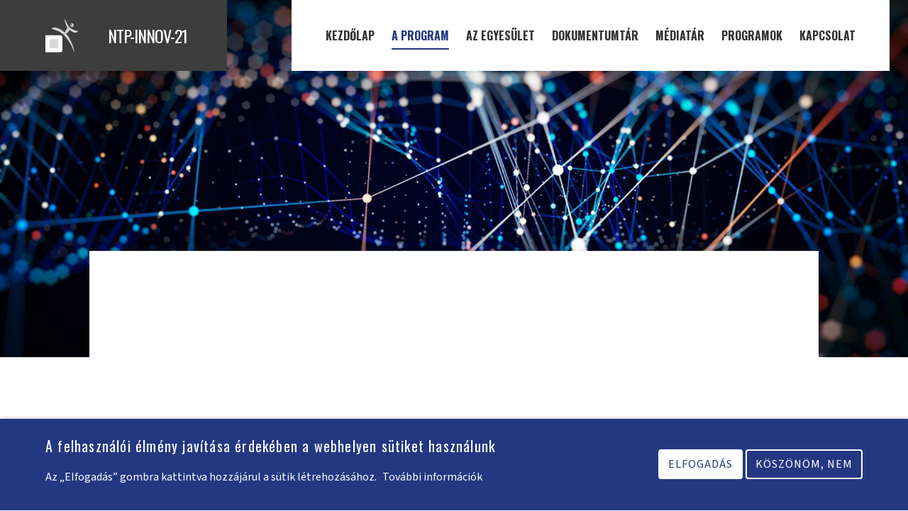

--- FILE ---
content_type: text/html; charset=UTF-8
request_url: https://ntpinnov21.dalheur.hu/a-projekt
body_size: 5470
content:
<!DOCTYPE html>
<html lang="hu" dir="ltr" prefix="content: http://purl.org/rss/1.0/modules/content/  dc: http://purl.org/dc/terms/  foaf: http://xmlns.com/foaf/0.1/  og: http://ogp.me/ns#  rdfs: http://www.w3.org/2000/01/rdf-schema#  schema: http://schema.org/  sioc: http://rdfs.org/sioc/ns#  sioct: http://rdfs.org/sioc/types#  skos: http://www.w3.org/2004/02/skos/core#  xsd: http://www.w3.org/2001/XMLSchema# ">
  <head>
    <meta charset="utf-8" />
<link rel="canonical" href="https://ntpinnov21.dalheur.hu/a-projekt" />
<meta name="description" content="A Dél-Alföldi HEURégió Pont Egyesület „Élményközpontú természettudományos tehetséggondozás a Tudástárban” címmel támogatást nyert a Nemzeti tehetség program keretében (pályázati azonosító: NTP-INNOV-21-0121)." />
<meta property="og:site_name" content="NTP-INNOV-21-0121" />
<meta property="og:type" content="article" />
<meta property="og:url" content="https://ntpinnov21.dalheur.hu/a-projekt" />
<meta property="og:title" content="A projekt" />
<meta property="og:description" content="A Dél-Alföldi HEURégió Pont Egyesület „Élményközpontú természettudományos tehetséggondozás a Tudástárban” címmel támogatást nyert a Nemzeti tehetség program keretében (pályázati azonosító: NTP-INNOV-21-0121)." />
<meta property="og:image" content="https://ntpinnov21.dalheur.hu/sites/default/files/2022-03/technology-network-background-concept-global-network-big-data-cybersecurity-transfer-storage-data-sets-blockchain-abstract-connected-dots-lines-network-background-3d-illustration_resize.jpg" />
<meta property="og:image:url" content="https://ntpinnov21.dalheur.hu/sites/default/files/2022-03/technology-network-background-concept-global-network-big-data-cybersecurity-transfer-storage-data-sets-blockchain-abstract-connected-dots-lines-network-background-3d-illustration_resize.jpg" />
<meta property="og:image:secure_url" content="https://ntpinnov21.dalheur.hu/sites/default/files/2022-03/technology-network-background-concept-global-network-big-data-cybersecurity-transfer-storage-data-sets-blockchain-abstract-connected-dots-lines-network-background-3d-illustration_resize.jpg" />
<meta name="Generator" content="Drupal 9 (https://www.drupal.org)" />
<meta name="MobileOptimized" content="width" />
<meta name="HandheldFriendly" content="true" />
<meta name="viewport" content="width=device-width, initial-scale=1.0" />
<link rel="icon" href="/themes/ntpinno21/favicon.ico" type="image/vnd.microsoft.icon" />
<script>window.a2a_config=window.a2a_config||{};a2a_config.callbacks=[];a2a_config.overlays=[];a2a_config.templates={};</script>

    <title>A projekt | NTP-INNOV-21-0121</title>
    <link rel="stylesheet" media="all" href="/sites/default/files/css/css_CU9z_ieqiMUCcOkWjEfzadVe_fpDGj9RKlxcbyX_tEQ.css" />
<link rel="stylesheet" media="all" href="/sites/default/files/css/css_JL8TaCWDjpimqjd85yuruqaojV_oVPn2sH2zgxTQa5k.css" />

    
  </head>
  <body class="path-notfront path-node page-node-type-page node-nid-1">
    <a href="#main-content" class="visually-hidden focusable skip-link">
      Ugrás a tartalomra
    </a>
    
      <div class="dialog-off-canvas-main-canvas" data-off-canvas-main-canvas>
    
<header id="main-header" class="main-header">
  <div class="container">
    <div class="navbar-header">
                <div class="region region-header">
    <div id="block-ntpinno21-branding" class="site-branding block block-system block-system-branding-block">
  
    
        <div class="brand logo">
      <a href="/" title="Kezdőlap" rel="home" class="site-branding__logo">
        <img src="/themes/ntpinno21/assets/images/dalheur_logo.svg" alt="Kezdőlap" />
      </a>
    </div>
        <div class="brand site-name">
              <div class="site-branding__name">
          <a href="/" title="Kezdőlap" rel="home">NTP-INNOV-21</a>
        </div>
          </div>
  </div>

  </div>

            <nav id="main-navigation" role="navigation">
                    <div class="region region-primary-menu">
    <nav role="navigation" aria-labelledby="block-ntpinno21-main-menu-menu" id="block-ntpinno21-main-menu">
            
  <h2 class="visually-hidden" id="block-ntpinno21-main-menu-menu">Main navigation</h2>
  

                      <ul id="main-menu"  class="menu nav navbar-nav">
                      <li>
        <a href="/" data-drupal-link-system-path="&lt;front&gt;">Kezdőlap</a>
                  </li>
                  <li class="active">
        <a href="/a-projekt" data-drupal-link-system-path="node/1" class="is-active">A program</a>
                  </li>
                  <li>
        <a href="/az-egyesulet" data-drupal-link-system-path="node/2">Az egyesület</a>
                  </li>
                  <li>
        <a href="/dokumentumtar" data-drupal-link-system-path="node/4">Dokumentumtár</a>
                  </li>
                  <li>
        <a href="/mediatar" data-drupal-link-system-path="node/5">Médiatár</a>
                  </li>
                  <li>
        <a href="/programok" data-drupal-link-system-path="node/3">Programok</a>
                  </li>
                  <li>
        <a href="/kapcsolat" data-drupal-link-system-path="node/16">Kapcsolat</a>
                  </li>
        </ul>
  

  </nav>

  </div>

              </nav>
      <nav id="mobile-navigation" role="navigation">
        <div id="sidr-close">
          <a href="#" class="toggle-sidr-close">
            <svg xmlns="http://www.w3.org/2000/svg" height="24px" viewBox="0 0 24 24" width="24px" fill="#000000"><path d="M0 0h24v24H0z" fill="none"/><path d="M19 6.41L17.59 5 12 10.59 6.41 5 5 6.41 10.59 12 5 17.59 6.41 19 12 13.41 17.59 19 19 17.59 13.41 12z"/></svg>
          </a>
        </div>
        <div id="mobile-menu-branding">
          <div id="mobile-menu-logo"><img src="themes/ntpinno21/assets/images/dalheur_logo.svg" alt="NTP-INNOV-21-0121"/></div>
          <div id="mobile-menu-title">NTP-INNOV-21-0121</div>
          <div id="mobile-menu-subtitle">Élményközpontú természettudományos tehetséggondozás a Tudástárban</div>
        </div>
                    <div class="region region-primary-menu">
    <nav role="navigation" aria-labelledby="block-ntpinno21-main-menu-menu" id="block-ntpinno21-main-menu">
            
  <h2 class="visually-hidden" id="block-ntpinno21-main-menu-menu">Main navigation</h2>
  

                      <ul id="main-menu"  class="menu nav navbar-nav">
                      <li>
        <a href="/" data-drupal-link-system-path="&lt;front&gt;">Kezdőlap</a>
                  </li>
                  <li class="active">
        <a href="/a-projekt" data-drupal-link-system-path="node/1" class="is-active">A program</a>
                  </li>
                  <li>
        <a href="/az-egyesulet" data-drupal-link-system-path="node/2">Az egyesület</a>
                  </li>
                  <li>
        <a href="/dokumentumtar" data-drupal-link-system-path="node/4">Dokumentumtár</a>
                  </li>
                  <li>
        <a href="/mediatar" data-drupal-link-system-path="node/5">Médiatár</a>
                  </li>
                  <li>
        <a href="/programok" data-drupal-link-system-path="node/3">Programok</a>
                  </li>
                  <li>
        <a href="/kapcsolat" data-drupal-link-system-path="node/16">Kapcsolat</a>
                  </li>
        </ul>
  

  </nav>

  </div>

                      </nav> 
      <a href="#" id="navigation-toggle">
        <svg xmlns="http://www.w3.org/2000/svg" height="24px" viewBox="0 0 24 24" width="24px" fill="#000000"><path d="M0 0h24v24H0z" fill="none"/><path d="M3 18h18v-2H3v2zm0-5h18v-2H3v2zm0-7v2h18V6H3z"/></svg>
      </a>
    </div>
  </div>
</header>



  <div class="container-outer">
            <div class="region region-cover">
    <div class="views-element-container block block-views block-views-blockcover-block-1" id="block-views-block-cover-block-1">
  
    
      <div><div class="views-cover js-view-dom-id-26461fb05bbd7b28a0fcb535696444ea7fc3417beeeefa8c30abd3ab28a3ce99">
  
  
  

  
  
  

  <div class="group-wrapper">
      <div class="views-row views-row-odd"><div class="views-field views-field-field-thumb"><div class="field-content"><div class="_20" style="background-image: url('https://ntpinnov21.dalheur.hu/sites/default/files/styles/1920x1080/public/2022-03/technology-network-background-concept-global-network-big-data-cybersecurity-transfer-storage-data-sets-blockchain-abstract-connected-dots-lines-network-background-3d-illustration_resize.jpg?h=854a7be2&amp;itok=-nKlI7Dp');">
  &nbsp;
</div>
</div></div></div>
</div>
  
  

  
  

  
  
</div></div>

  </div>

  </div>

      </div>

      <div id="page-title">
      <div id="page-title-inner">
        <div class="container">
          <div class="container-inner">
              <div class="region region-page-title">
    <div id="block-ntpinno21-page-title" class="block block-core block-page-title-block container">
  
    
      
  <h1>
<span property="schema:name">A projekt</span>
</h1>


  </div>

  </div>

          </div>
        </div>
      </div>
    </div>
  
      <div class="container-inner">
        <div class="region region-highlighted">
    <div data-drupal-messages-fallback class="hidden"></div>

  </div>

    </div>
  
  <div id="wrapper">
    <div class="">
    
            
      
      <div class="container">
        
                  <div class="content_layout">
                        <div class=>
                <div class="region region-content">
    <div id="block-ntpinno21-content" class="block block-system block-system-main-block">
  
    
      
<article role="article" about="/a-projekt" typeof="schema:WebPage" class="node node--type-page node--view-mode-full container-inner">

  
      <span property="schema:name" content="A projekt" class="hidden"></span>


  
  <div class="node__content">
    
            <div property="schema:text"><p><strong>A Dél-Alföldi HEURégió Pont Egyesület „Élményközpontú természettudományos tehetséggondozás a Tudástárban” címmel támogatást nyert a Nemzeti tehetség program keretében (pályázati azonosító: NTP-INNOV-21-0121).</strong></p>

<p>A program általános célja a tehetséges fiatalok természettudományos irányú tudásának elmélyítése, érdeklődésük felkeltése és későbbiekben a szakirányú felsőoktásba történő bevonása. Olyan tehetségműhelyt hozunk létre, amelyben a bevont tanulókat bátoríthatjuk és felkészíthetjük arra, hogy a természettudományos tantárgyakból a közoktatásban előírt ismeretanyagon felül gyakorlatorientált, valamint élményközpontú foglalkozásokon mélyíthessék el ismereteiket. Programjainkkal elsősorban a természettudományos, illetve a digitális kompetenciák komplex fejlesztésére törekszünk. Célunk a tanulók kísérletező kultúrájának kialakítása, fejlesztése, vizsgahelyzetre való felkészítése.</p>

<p>A program közvetlen célja, hogy a résztvevő diákok:</p>

<ul>
	<li>megismerkedjenek a biológiai diverzitás fontosságával, szerepével a mindennapjainkban</li>
	<li>a programok során a áttekintésre kerülnek a legfontosabb biológiai problémák, melyek az egész bioszférát érintik,</li>
	<li>interaktív részvételükkel megismerik a tudományos vizsgálatok menetét,</li>
	<li>a biológiai sokféleség vizsgálatával betekintést nyernek a biodiverzitás elemzésének lehetőségeibe a biológiai szerveződés különböző szintjein.</li>
</ul>

<p>A foglalkozások középpontjában a fény-, a hő- és hangtan áll, annak alapvető tulajdonságait, jelenségeit, és az azokra vonatkozó törvényeket a természetben megjelenő jelenségek és a működése alapján tekintik át kísérletes formában miközben érintik a fizika minden területét valamint a művészetek világát is.</p>
</div>
      
  </div>

</article>
  </div>

  </div>

            </div>
                          </div>
                      </div>
        

        
              </div>

      
    </div>
  </div>


  <div class="bottomwidget">
    <div class="container">
      <div class="container-inner">
                    <div class="region region-bottom-left">
    <div id="block-csftnmlogo" class="block block-block-content block-block-content947fb260-3185-4161-9098-811f51420380">
  
    
      
            <div><p><img alt="CSFTNM" data-entity-type="file" data-entity-uuid="65c3a257-5744-41b4-a1dc-95dc622e0829" src="/sites/default/files/inline-images/CSFTNM_logo.png" width="1000" height="315" loading="lazy" /></p>
</div>
      
  </div>

  </div>

                            <div class="region region-bottom-right">
    <div id="block-ntplogo" class="block block-block-content block-block-content12d70174-9b31-4d95-821c-a3183e5682a2">
  
    
      
            <div><p><img alt="NTP" data-entity-type="file" data-entity-uuid="ba61e936-3ce4-4305-8021-ab36553c9167" src="/sites/default/files/inline-images/ntp_logo_color.png" width="1000" height="432" loading="lazy" /></p>
</div>
      
  </div>

  </div>

              </div>
    </div>
  </div>


<div class="footer-wrapper">
  <div class="container">
    <div class="footer">
                <div class="region region-footer-left">
    <div id="block-footerinfoleft" class="block block-block-content block-block-content05e06ce6-0f61-4172-8995-40c0784632b7">
  
    
      
            <div><p><a href="https://ntpinnov21.dalheur.hu/">NTP-INNOV-21-0121</a> | <a href="https://dalheur.hu/">Dél-alföldi HEURégió Pont Egyesület</a></p>
</div>
      
  </div>

  </div>

                      <div class="region region-footer-right">
    <div id="block-footerinforight" class="block block-block-content block-block-content372379dd-dfef-4b92-b9fe-b17001012312">
  
    
      
            <div><p><a href="/adatvedelemi-es-adatkezelesi-nyilatkozat">adatvédelem</a> | <a href="/kapcsolat">kapcsolat</a></p>
</div>
      
  </div>

  </div>

          </div>
  </div>
</div>
<div id="global-overlay"></div>
  </div>

    
    <script type="application/json" data-drupal-selector="drupal-settings-json">{"path":{"baseUrl":"\/","scriptPath":null,"pathPrefix":"","currentPath":"node\/1","currentPathIsAdmin":false,"isFront":false,"currentLanguage":"hu"},"pluralDelimiter":"\u0003","suppressDeprecationErrors":true,"ajaxPageState":{"libraries":"addtoany\/addtoany,classy\/node,eu_cookie_compliance\/eu_cookie_compliance_bare,ntpinno21\/global-components,system\/base,views\/views.module","theme":"ntpinno21","theme_token":null},"ajaxTrustedUrl":[],"eu_cookie_compliance":{"cookie_policy_version":"1.0.0","popup_enabled":true,"popup_agreed_enabled":false,"popup_hide_agreed":false,"popup_clicking_confirmation":false,"popup_scrolling_confirmation":false,"popup_html_info":"\u003Cdiv role=\u0022alertdialog\u0022 aria-labelledby=\u0022popup-text\u0022  class=\u0022eu-cookie-compliance-banner eu-cookie-compliance-banner-info eu-cookie-compliance-banner--opt-in\u0022\u003E\n  \u003Cdiv class=\u0022popup-content info eu-cookie-compliance-content\u0022\u003E\n    \u003Cdiv id=\u0022popup-text\u0022 class=\u0022eu-cookie-compliance-message\u0022\u003E\n      \u003Ch2\u003EA felhaszn\u00e1l\u00f3i \u00e9lm\u00e9ny jav\u00edt\u00e1sa \u00e9rdek\u00e9ben a webhelyen s\u00fctiket haszn\u00e1lunk\u003C\/h2\u003E\u003Cp\u003EAz \u201eElfogad\u00e1s\u201d gombra kattintva hozz\u00e1j\u00e1rul a s\u00fctik l\u00e9trehoz\u00e1s\u00e1hoz.\u003C\/p\u003E\n              \u003Cbutton type=\u0022button\u0022 class=\u0022find-more-button eu-cookie-compliance-more-button\u0022\u003ETov\u00e1bbi inform\u00e1ci\u00f3k\u003C\/button\u003E\n          \u003C\/div\u003E\n\n    \n    \u003Cdiv id=\u0022popup-buttons\u0022 class=\u0022eu-cookie-compliance-buttons\u0022\u003E\n      \u003Cbutton type=\u0022button\u0022 class=\u0022agree-button eu-cookie-compliance-secondary-button\u0022\u003EElfogad\u00e1s\u003C\/button\u003E\n              \u003Cbutton type=\u0022button\u0022 class=\u0022decline-button eu-cookie-compliance-default-button\u0022\u003EK\u00f6sz\u00f6n\u00f6m, nem\u003C\/button\u003E\n          \u003C\/div\u003E\n  \u003C\/div\u003E\n\u003C\/div\u003E","use_mobile_message":false,"mobile_popup_html_info":"\u003Cdiv role=\u0022alertdialog\u0022 aria-labelledby=\u0022popup-text\u0022  class=\u0022eu-cookie-compliance-banner eu-cookie-compliance-banner-info eu-cookie-compliance-banner--opt-in\u0022\u003E\n  \u003Cdiv class=\u0022popup-content info eu-cookie-compliance-content\u0022\u003E\n    \u003Cdiv id=\u0022popup-text\u0022 class=\u0022eu-cookie-compliance-message\u0022\u003E\n      \n              \u003Cbutton type=\u0022button\u0022 class=\u0022find-more-button eu-cookie-compliance-more-button\u0022\u003ETov\u00e1bbi inform\u00e1ci\u00f3k\u003C\/button\u003E\n          \u003C\/div\u003E\n\n    \n    \u003Cdiv id=\u0022popup-buttons\u0022 class=\u0022eu-cookie-compliance-buttons\u0022\u003E\n      \u003Cbutton type=\u0022button\u0022 class=\u0022agree-button eu-cookie-compliance-secondary-button\u0022\u003EElfogad\u00e1s\u003C\/button\u003E\n              \u003Cbutton type=\u0022button\u0022 class=\u0022decline-button eu-cookie-compliance-default-button\u0022\u003EK\u00f6sz\u00f6n\u00f6m, nem\u003C\/button\u003E\n          \u003C\/div\u003E\n  \u003C\/div\u003E\n\u003C\/div\u003E","mobile_breakpoint":768,"popup_html_agreed":false,"popup_use_bare_css":true,"popup_height":"auto","popup_width":"100%","popup_delay":1000,"popup_link":"\/adatvedelemi-es-adatkezelesi-nyilatkozat","popup_link_new_window":true,"popup_position":false,"fixed_top_position":true,"popup_language":"hu","store_consent":false,"better_support_for_screen_readers":false,"cookie_name":"","reload_page":false,"domain":"","domain_all_sites":false,"popup_eu_only_js":false,"cookie_lifetime":100,"cookie_session":0,"set_cookie_session_zero_on_disagree":0,"disagree_do_not_show_popup":false,"method":"opt_in","automatic_cookies_removal":true,"allowed_cookies":"","withdraw_markup":"\u003Cbutton type=\u0022button\u0022 class=\u0022eu-cookie-withdraw-tab\u0022\u003EAdatv\u00e9delmi be\u00e1ll\u00edt\u00e1sok\u003C\/button\u003E\n\u003Cdiv role=\u0022alertdialog\u0022 aria-labelledby=\u0022popup-text\u0022 class=\u0022eu-cookie-withdraw-banner\u0022\u003E\n  \u003Cdiv class=\u0022popup-content info eu-cookie-compliance-content\u0022\u003E\n    \u003Cdiv id=\u0022popup-text\u0022 class=\u0022eu-cookie-compliance-message\u0022\u003E\n      \u003Ch2\u003EA felhaszn\u00e1l\u00f3i \u00e9lm\u00e9ny jav\u00edt\u00e1sa \u00e9rdek\u00e9ben a webhelyen s\u00fctiket haszn\u00e1lunk\u003C\/h2\u003E\u003Cp\u003EHozz\u00e1j\u00e1rult, hogy s\u00fctiket hozzunk l\u00e9tre.\u003C\/p\u003E\n    \u003C\/div\u003E\n    \u003Cdiv id=\u0022popup-buttons\u0022 class=\u0022eu-cookie-compliance-buttons\u0022\u003E\n      \u003Cbutton type=\u0022button\u0022 class=\u0022eu-cookie-withdraw-button\u0022\u003EWithdraw consent\u003C\/button\u003E\n    \u003C\/div\u003E\n  \u003C\/div\u003E\n\u003C\/div\u003E","withdraw_enabled":false,"reload_options":0,"reload_routes_list":"","withdraw_button_on_info_popup":false,"cookie_categories":[],"cookie_categories_details":[],"enable_save_preferences_button":true,"cookie_value_disagreed":"0","cookie_value_agreed_show_thank_you":"1","cookie_value_agreed":"2","containing_element":"body","settings_tab_enabled":false,"open_by_default":true},"user":{"uid":0,"permissionsHash":"ae561b5272310d2d866edd4be53fc2d2b80015b3363bf4645c2944e502fdec6d"}}</script>
<script src="/sites/default/files/js/js_H9O5oxRBnj_mjSTcnNE9YylyTNyqpgC5zdj-I_774B0.js"></script>
<script src="https://static.addtoany.com/menu/page.js" async></script>
<script src="/sites/default/files/js/js_JayemG_o1FlvHVM5pz_Jguh4BF4RDcG_JQv7UpFZedA.js"></script>
<script src="/modules/eu_cookie_compliance/js/eu_cookie_compliance.js?v=1.19" defer></script>

  </body>
</html>


--- FILE ---
content_type: text/css
request_url: https://ntpinnov21.dalheur.hu/sites/default/files/css/css_JL8TaCWDjpimqjd85yuruqaojV_oVPn2sH2zgxTQa5k.css
body_size: 7822
content:
@import url('https://fonts.googleapis.com/css2?family=Oswald:wght@400;700&family=Source+Sans+3:ital,wght@0,400;0,700;1,400&display=swap');.node--unpublished{background-color:#fff4f4;}
html{line-height:1.45;-webkit-text-size-adjust:100%;}body{margin:0;}main{display:block;}p{margin-bottom:1rem;}hr{box-sizing:content-box;height:0;overflow:visible;}pre{font-family:monospace,monospace;font-size:1em;}a{background-color:transparent;}abbr[title]{border-bottom:none;text-decoration:underline;text-decoration:underline dotted;}b,strong{font-weight:bolder;}code,kbd,samp{font-family:monospace,monospace;font-size:1em;}small{font-size:80%;}sub,sup{font-size:75%;line-height:0;position:relative;vertical-align:baseline;}sub{bottom:-0.25em;}sup{top:-0.5em;}img{max-width:100%;height:auto;border-style:none;}button,input,optgroup,select,textarea{font-family:inherit;font-size:100%;line-height:1.15;margin:0;}button,input{overflow:visible;}button,select{text-transform:none;}button,[type="button"],[type="reset"],[type="submit"]{-webkit-appearance:button;}button::-moz-focus-inner,[type="button"]::-moz-focus-inner,[type="reset"]::-moz-focus-inner,[type="submit"]::-moz-focus-inner{border-style:none;padding:0;}button:-moz-focusring,[type="button"]:-moz-focusring,[type="reset"]:-moz-focusring,[type="submit"]:-moz-focusring{outline:1px dotted ButtonText;}fieldset{padding:0.35em 0.75em 0.625em;}legend{box-sizing:border-box;color:inherit;display:table;max-width:100%;padding:0;white-space:normal;}progress{vertical-align:baseline;}textarea{overflow:auto;}[type="checkbox"],[type="radio"]{box-sizing:border-box;padding:0;}[type="number"]::-webkit-inner-spin-button,[type="number"]::-webkit-outer-spin-button{height:auto;}[type="search"]{-webkit-appearance:textfield;outline-offset:-2px;}[type="search"]::-webkit-search-decoration{-webkit-appearance:none;}::-webkit-file-upload-button{-webkit-appearance:button;font:inherit;}details{display:block;}summary{display:list-item;}template{display:none;}[hidden]{display:none;}::selection{background:#000;color:#fff;}.messages{background:no-repeat 10px 17px;border:1px solid;border-width:1px 1px 1px 0;border-radius:2px;padding:15px 20px 15px 20px;word-wrap:break-word;overflow-wrap:break-word;}[dir="rtl"] .messages{border-width:1px 0 1px 1px;background-position:right 10px top 17px;padding-left:20px;padding-right:35px;text-align:right;}.messages + .messages{margin-top:1.538em;}.messages__list{list-style:none;padding:0;margin:0;}.messages__item + .messages__item{margin-top:0.769em;}.messages--status{color:#325e1c;background-color:#f3faef;border-color:#c9e1bd #c9e1bd #c9e1bd transparent;box-shadow:-8px 0 0 #77b259;}[dir="rtl"] .messages--status{border-color:#c9e1bd transparent #c9e1bd #c9e1bd;box-shadow:8px 0 0 #77b259;margin-left:0;}.messages--warning{background-color:#fdf8ed;border-color:#f4daa6 #f4daa6 #f4daa6 transparent;color:#734c00;box-shadow:-8px 0 0 #e09600;}[dir="rtl"] .messages--warning{border-color:#f4daa6 transparent #f4daa6 #f4daa6;box-shadow:8px 0 0 #e09600;}.messages--error{background-color:#fcf4f2;color:#a51b00;border-color:#f9c9bf #f9c9bf #f9c9bf transparent;box-shadow:-8px 0 0 #e62600;}[dir="rtl"] .messages--error{border-color:#f9c9bf transparent #f9c9bf #f9c9bf;box-shadow:8px 0 0 #e62600;}.messages--error p.error{color:#a51b00;}form .field-multiple-table{margin:0;}form .field-multiple-table .field-multiple-drag{width:30px;padding-right:0;}[dir="rtl"] form .field-multiple-table .field-multiple-drag{padding-left:0;}form .field-multiple-table .field-multiple-drag .tabledrag-handle{padding-right:.5em;}[dir="rtl"] form .field-multiple-table .field-multiple-drag .tabledrag-handle{padding-right:0;padding-left:.5em;}form .field-add-more-submit{margin:.5em 0 0;}.form-item,.form-actions{margin-top:1em;margin-bottom:1em;}tr.odd .form-item,tr.even .form-item{margin-top:0;margin-bottom:0;}.form-composite > .fieldset-wrapper > .description,.form-item .description{font-size:0.85em;}label.option{display:inline;font-weight:normal;}.form-composite > legend,.label{display:inline;font-size:inherit;font-weight:bold;margin:0;padding:0;}.form-checkboxes .form-item,.form-radios .form-item{margin-top:0.4em;margin-bottom:0.4em;}.form-type-radio .description,.form-type-checkbox .description{margin-left:2.4em;}[dir="rtl"] .form-type-radio .description,[dir="rtl"] .form-type-checkbox .description{margin-left:0;margin-right:2.4em;}.marker{color:#e00;}.form-required:after{content:'';vertical-align:super;display:inline-block;background-size:6px 6px;width:6px;height:6px;}abbr.tabledrag-changed,abbr.ajax-changed{border-bottom:none;}.form-item input.error,.form-item textarea.error,.form-item select.error{border:2px solid red;}.form-item--error-message:before{content:'';display:inline-block;height:14px;width:14px;vertical-align:sub;background-size:contain;}div.tabs{margin:1em 0;}ul.tabs{list-style:none;margin:0 0 0.5em;padding:0;}.tabs > li{display:inline-block;margin-right:0.3em;}[dir="rtl"] .tabs > li{margin-left:0.3em;margin-right:0;}.tabs a{display:block;padding:0.2em 1em;text-decoration:none;}.tabs a.is-active{background-color:#eee;}.tabs a:focus,.tabs a:hover{background-color:#f5f5f5;}body{font-family:'Source Sans 3',sans-serif;font-size:18px;color:#444;overflow-x:hidden;}p{margin:0 0 20px 0;}h1,h2,h3,h4,h5{font-family:'Oswald',sans-serif;margin:1em 0 0.8em;font-weight:400;line-height:1.45;}h1{font-size:48px;line-height:1.45;letter-spacing:1px;}h2{font-size:42px;line-height:1.35;letter-spacing:0.06em;}h3{font-size:28px;line-height:1.5;}h4{font-size:24px;}h5{font-size:20px;}small,.text_small{font-size:0.833rem;}.container{margin:0 auto;width:90%;}.container-inner{margin:0 auto;width:900px;max-width:90%;}.region-highlighted{margin:2em auto;display:inline-block;width:100%;}a{color:#243882;text-decoration:none;}a:hover{color:#243882;}ol,ul{padding-left:15px;}ul.links.inline{padding:0;}ul.links.inline li{list-style:none;}.block{margin-bottom:20px;}.main-header{padding:10px 0;display:inline-block;width:100%;position:relative;}.main-header .region{position:relative;z-index:2;margin-bottom:0px;}.main-header .region-header{display:inline-block;}.site-branding{margin:0;}.region-header .brand.logo{display:inline-block;vertical-align:middle;line-height:100%;color:#666;margin-right:2em;line-height:80px;vertical-align:top;}.region-header .brand.logo a{display:inline-block;vertical-align:top;}.region-header .brand.logo img{width:100px;display:inline-block;vertical-align:middle;width:300px;filter:grayscale(1) invert(1) contrast(1.2);transition:all .2s cubic-bezier(0.4,0.0,0.2,1);}.is-sticky .region-header .brand.logo img{filter:grayscale(0) invert(0) contrast(1);transition:all .2s cubic-bezier(0.4,0.0,0.2,1);}.main-header{height:80px;}.region-header{display:inline-block;}#main-navigation{display:inline-block;float:right;z-index:100;}.region-header .brand.site-name{letter-spacing:-1.0px;font-size:24px;line-height:80px;display:inline-block;vertical-align:middle;display:inline-block;font-family:'Oswald',sans-serif;}.region-header .brand.site-name a{color:#fff;transition:all .2s cubic-bezier(0.4,0.0,0.2,1);}.is-sticky .region-header .brand.site-name a{color:#000;transition:all .2s cubic-bezier(0.4,0.0,0.2,1);}input,button,select,textarea{padding:5px;border:1px solid #C7C7C7;}.contact-message-form label{display:block;}.navbar-default .navbar-toggle{background:#fff;margin-right:0;}nav h2{display:none;}.main-menu{position:relative;z-index:9999;}#main-menu{padding:0;margin:0;display:inline-block;list-style:none;}#main-menu li{display:inline-block;list-style:none;}#main-menu li a{height:80px;line-height:80px;display:inline-block;padding:0 10px;text-transform:uppercase;font-size:16px;font-weight:bold;color:#333;vertical-align:middle;position:relative;transition:all .2s cubic-bezier(0.4,0.0,0.2,1);font-family:'Oswald',sans-serif;}#main-menu li a:after{background-color:#243882;display:inline-block;bottom:30px;width:calc(100% - 20px);height:0px;left:10px;content:"";position:absolute;transition:all .2s cubic-bezier(0.4,0.0,0.2,1);}#main-menu li a:hover,#main-menu li.active a{color:#243882;transition:all .2s cubic-bezier(0.4,0.0,0.2,1);}#main-menu li a:hover:after,#main-menu li.active a:after{height:2px;bottom:20px;transition:all .2s cubic-bezier(0.4,0.0,0.2,1);}#main-menu:hover li.active a{color:#333;transition:all .2s cubic-bezier(0.4,0.0,0.2,1);}#main-menu:hover li.active a:after{height:0px;transition:all .2s cubic-bezier(0.4,0.0,0.2,1);}#main-menu:hover li.active a:hover{color:#243882;transition:all .2s cubic-bezier(0.4,0.0,0.2,1);}#main-menu:hover li.active a:hover:after{height:2px;bottom:20px;transition:all .2s cubic-bezier(0.4,0.0,0.2,1);}#main-header-sticky-wrapper{position:relative;}#main-header{background-color:rgba(255,255,255,0);transition:all .2s cubic-bezier(0.4,0.0,0.2,1);}.is-sticky{position:relative;z-index:200;}.is-sticky #main-header{background-color:rgba(255,255,255,1);box-shadow:0 1px 3px rgba(0,0,0,0.12),0 1px 2px rgba(0,0,0,0.24);transition:all .2s cubic-bezier(0.4,0.0,0.2,1);}.navbar-toggle{z-index:999;background:#333;}.navbar-toggle .icon-bar{background:#ffff;}.section-front{min-height:10vh;padding-top:5vh;padding-bottom:5vh;position:relative;}.breadcrumb{background:none;padding:0;margin:0;border-bottom:1px solid #eee;}.breadcrumb ul,.breadcrumb ol{padding:0;}.breadcrumb ul li,.breadcrumb ol li{display:inline-block;padding-right:10px;}.breadcrumb ul li:after,.breadcrumb ol li:after{content:">";padding-left:10px;}.breadcrumb ul li:last-child:after,.breadcrumb ol li:last-child:after{content:"";padding:0px;}.region-search{display:none;}#search-block-form{display:table;width:100%;}#search-block-form .form-item,#search-block-form .form-actions{display:table-cell;vertical-align:top;}.block-search input{width:100%;}.block-search{margin:0;}.highlight{padding:20px;background-color:#f7f7f9;}.highlight pre{border:0;background:none;}.user-login-form,.user-form,.user-pass{max-width:650px;margin:40px auto;border:1px solid #ddd;padding:10px 30px;background:#FBFBFB;}.user-login-form .form-text,.user-login-form .form-email,.user-form .form-text,.user-form .form-email,.user-pass .form-text{width:100%;}.form-composite > .fieldset-wrapper > .description,.form-item .description{font-size:11px;color:#999;font-style:italic;}.maintenance-page{color:#333;font-size:18px;color:#000;min-height:100vh;}.maintenance-page .layout-container{display:flex;align-items:stretch;align-content:stretch;flex-direction:row;flex-wrap:wrap;justify-content:space-between;min-height:100vh;margin:0;width:100%;position:relative;z-index:2;}.maintenance-page .logo img{width:300px;}.maintenance-page .logo{display:inline-block;z-index:2;position:relative;text-align:left;margin-bottom:10vh;position:relative;width:100%;}.maintenance-page .logo:before{content:"";display:inline-block;z-index:-1;background-color:#fff;height:calc(100% + 80px);width:calc(7vw + 20px);left:-7vw;top:-40px;position:absolute;}.maintenance-page header{position:relative;}.maintenance-msg{display:inline-block;position:relative;max-width:500px;}.maintenance-msg:before{content:"";display:inline-block;z-index:-1;background-color:#fff;height:calc(100% + 80px);width:calc(7vw + 20px);left:-7vw;top:-40px;position:absolute;}.maintenance-msg h1{}.maintenance-msg h2{margin-top:0;color:#333;}.maintenance-page .site-name{margin-bottom:1.4em;display:inline-block;width:100%;}.maintenance-page .site-name h1{margin-bottom:0;font-weight:800;}#maintenance-thumb-wrapper{width:50vw;height:100vh;display:inline-block;}#maintenance-thumb{width:50vw;height:100vh;display:inline-block;background-image:url(/themes/ntpinno21/assets/images/m_bg_01.jpg);background-size:cover;z-index:1;animation:hue-animation 8s infinite;background-position:center center;}@keyframes hue-animation{0%{filter:hue-rotate(0deg);}100%{filter:hue-rotate(360deg);}}#maintenance-content-wrapper{width:40vw;max-width:90%;margin:0 auto;height:100vh;display:flex;align-content:center;justify-content:center;align-items:flex-start;flex-direction:column;flex-wrap:wrap;z-index:2;}ul.links.inline li{display:inline-block;padding-right:10px;}.profile > div{padding-right:5px;display:inline-block;vertical-align:top;}.profile h4.label{color:#333;display:block;text-align:left;margin-bottom:5px;}.pace{-webkit-pointer-events:none;pointer-events:none;-webkit-user-select:none;-moz-user-select:none;user-select:none;}.pace-inactive{display:none;}.pace .pace-progress{background:#243882;position:fixed;z-index:2000;top:0;right:100%;width:100%;overflow:hidden;height:3px;}#mobile-navigation{display:none;}.region-cover{margin-top:1em;position:relative;}.views-cover .views-row .views-field-field-thumb .field-content > div{height:70vh;background-position:center;background-size:cover;position:relative;}.bottomwidget{padding:10vh 0 8vh 0;}.bottomwidget .container{position:relative;}.bottomwidget .container:before{content:"";position:absolute;background-color:#333;top:-8vh;left:0px;width:100%;height:6px;width:80%;left:10%;}.bottomwidget .container:after{content:"";position:absolute;background-color:#fff;border-bottom:6px solid #333;top:calc(-8vh - 11px);right:10%;height:30px;transform:rotate(45deg);width:30px;box-sizing:border-box;mix-blend-mode:luminosity;}.bottomwidget .container-inner{position:relative;display:flex;flex-direction:row;justify-content:space-between;align-items:center;align-content:center;flex-wrap:wrap;}.region-bottom-left{width:50%;}.region-bottom-right{width:50%;}#block-csftnm p{margin:0;text-align:left;}#block-csftnm img{width:350px;vertical-align:top;}#block-ntplogo p{margin:0;text-align:right;}#block-ntplogo img{width:350px;vertical-align:top;}.footer-wrapper{background-color:#3d3d3d;-webkit-font-smoothing:antialiased;color:#fff;}.footer{padding:50px 100px;display:flex;flex-direction:row;justify-content:space-between;align-items:center;align-content:center;flex-wrap:wrap;position:relative;text-transform:uppercase;font-size:85%;letter-spacing:1px;line-height:20px;}.footer .block{margin:0;}.footer a{color:#fff;}.region-footer-left{width:50%;text-align:left;vertical-align:middle;}.region-footer-right{width:50%;text-align:right;vertical-align:middle;}.region-footer-left p,.region-footer-right p{margin:0;vertical-align:middle;}ol,ul{padding-left:30px;}.node__content{}.block-local-tasks-block{text-align:center;}nav.pager{display:inline-block;width:100%;}nav.pager ul{list-style:none;margin:2em auto;text-align:center;padding:0;}nav.pager ul li{display:inline-block;list-style:none;margin:0 5px;}nav.pager ul li a{display:inline-block;padding:8px 14px;border:2px solid #243882;border-radius:0;transition:all .2s cubic-bezier(0.4,0.0,0.2,1);text-transform:uppercase;font-weight:bold;}nav.pager ul li a:hover{color:#fff;background-color:#333;border:2px solid #333;transition:all .2s cubic-bezier(0.4,0.0,0.2,1);}.sidr-class-visually-hidden{display:none;}.sidr{display:block;position:fixed;top:0;height:100%;z-index:999999;width:320px;max-width:90%;overflow-x:hidden;overflow-y:auto;font-size:14px;background:#fff;color:#333;box-shadow:0 0 5px 5px #ebebeb inset;}.sidr .sidr-inner{padding:0;}.sidr .sidr-inner > p{margin-left:15px;margin-right:15px;}.sidr.right{left:auto;right:-350px;}.sidr.left{left:-350px;right:auto;}.sidr p{font-size:13px;margin:0 0 12px;}.sidr p a{color:rgba(51,51,51,0.9);}.sidr > p{margin-left:15px;margin-right:15px;}.sidr ul{display:block;margin:0 0 15px;padding:0;border-top:1px solid #dfdfdf;border-bottom:1px solid white;}.sidr ul li{display:block;margin:0;line-height:40px;border-bottom:1px solid #dfdfdf;}.sidr ul li:hover,.sidr ul li.active,.sidr ul li.sidr-class-active{border-top:0;line-height:40px;}.sidr ul li a,.sidr ul li span{padding:0;display:block;text-decoration:none;color:#333;text-transform:uppercase;letter-spacing:1px;}.sidr ul li ul{border-bottom:0;margin:0;}.sidr ul li ul li{line-height:40px;font-size:13px;}.sidr ul li ul li:last-child{border-bottom:0;}.sidr ul li ul li a,.sidr ul li ul li span{color:rgba(51,51,51,0.8);padding-left:30px;}.sidr form{margin:0 15px;}.sidr label{font-size:13px;}.sidr input[type="text"],.sidr input[type="password"],.sidr input[type="date"],.sidr input[type="datetime"],.sidr input[type="email"],.sidr input[type="number"],.sidr input[type="search"],.sidr input[type="tel"],.sidr input[type="time"],.sidr input[type="url"],.sidr textarea,.sidr select{width:100%;font-size:13px;padding:5px;-moz-box-sizing:border-box;-webkit-box-sizing:border-box;box-sizing:border-box;margin:0 0 10px;border-radius:2px;border:0;background:rgba(0,0,0,0.1);color:rgba(51,51,51,0.6);display:block;clear:both;}.sidr input[type=checkbox]{width:auto;display:inline;clear:none;}.sidr input[type=button],.sidr input[type=submit]{color:#f8f8f8;background:#333;}.sidr input[type=button]:hover,.sidr input[type=submit]:hover{background:rgba(51,51,51,0.9);}#sidr-close{display:none;}a#sidr-main{display:none;}a#navigation-toggle{height:60px;line-height:60px;float:none;margin:0;cursor:pointer;margin-left:0px;font-weight:600;position:relative;z-index:9;text-decoration:none !important;display:none;text-transform:uppercase;font-size:18px;vertical-align:top;width:60px;text-align:center;transition:all 0.3s ease;color:#fff;text-shadow:0px 0px 20px rgb(0 0 0 / 80%);}a#navigation-toggle svg{vertical-align:middle;width:30px;height:30px;}.sidr-class-contextual{display:none;}.sidr-class-visually-hidden{display:none;}.sidr-class-toggle-sidr-close svg{font-size:30px;position:absolute;top:20px;right:30px;color:#000;margin:0;display:inline-block;z-index:500;width:40px;height:40px;}#sidr-main{padding:40px 30px 10px 30px;box-sizing:border-box;-moz-box-sizing:border-box;-webkit-box-sizing:border-box;-webkit-box-shadow:0 8px 17px 2px rgba(0,0,0,0.14),0 3px 14px 2px rgba(0,0,0,0.12),0 5px 5px -3px rgba(0,0,0,0.2);box-shadow:0 8px 17px 2px rgba(0,0,0,0.14),0 3px 14px 2px rgba(0,0,0,0.12),0 5px 5px -3px rgba(0,0,0,0.2);}.sidr-inner h2{font-size:1em;}#sidr-main a{color:rgba(38,32,51,0.9);}#sidr-main .contextual{display:none;}#sidr-main ul li a{}#sidr-id-mobile-menu-branding{text-align:center;margin:2em 0 1em 0;}#sidr-id-mobile-menu-logo{max-width:90%;margin:1em auto 2em auto;}#sidr-id-mobile-menu-title{font-size:22px;font-weight:bold;font-family:'Oswald',sans-serif;}#sidr-id-mobile-menu-subtitle{font-family:'Oswald',sans-serif;font-size:16px;line-height:18px;margin-bottom:1.5em;}.sidr-class-region-mobile-menu a{padding:7px 14px;display:inline-block;}#global-overlay{position:fixed;top:0;left:0;width:100%;height:100%;z-index:501;opacity:0;visibility:hidden;transition:all 0.3s ease;background-color:rgba(0,0,0,0.7);backdrop-filter:grayscale(0%);}#global-overlay.active{visibility:visible;opacity:1;transition:all 0.3s ease;backdrop-filter:grayscale(100%);}#sliding-popup{width:100%;background-color:#243882;color:#fff;padding:1.4em 0;display:inline-block;box-shadow:0 -3px 3px rgb(0 0 0 / 12%),0 1px 2px rgb(0 0 0 / 24%);}#popup-buttons button{cursor:pointer;display:inline-block;background-color:#243882;border:2px solid #fff;color:#fff;text-transform:uppercase;padding:10px 18px;border-radius:4px;font-size:90%;letter-spacing:1px;transition:all .2s cubic-bezier(0.4,0.0,0.2,1);}#popup-buttons button:hover{transition:all .2s cubic-bezier(0.4,0.0,0.2,1);background-color:#fff;color:#243882;}#popup-buttons button.agree-button{background-color:#fff;border:2px solid #fff;color:#243882;}#popup-buttons button.agree-button:hover{background-color:#243882;color:#fff;}#popup-text h2{font-size:22px;margin-top:0;}#sliding-popup button.find-more-button{border:unset;background:unset;color:#fff;display:inline-block;}#popup-text p{margin-bottom:0;display:inline-block;}.eu-cookie-compliance-buttons{margin-top:1em;}.eu-cookie-compliance-content{margin:0 auto;width:1200px;max-width:90%;}.eu-cookie-compliance-message{float:left;max-width:70%;}.eu-cookie-compliance-buttons{float:right;max-width:30%;}.front-cover-slide{width:45vw;height:80vh;display:inline-block;background-size:cover;background-position:center;}#front-cover{padding:0;display:flex;flex-direction:row;justify-content:flex-start;align-items:stretch;position:unset;}#front-cover:before{content:"";position:absolute;display:inline-block;z-index:-1;top:0%;left:0%;width:45vw;height:100%;background-color:#3d3d3d;}.adminimal-admin-toolbar #front-cover:before{height:110%;}#cover-content{display:inline-block;width:30vw;padding:5vh 5vw 5vh 5vw;height:70vh;display:flex;align-content:flex-start;justify-content:center;align-items:flex-start;flex-wrap:nowrap;flex-direction:column;}#front-cover-slider{background-color:#fff;width:45vw;height:80vh;position:relative;display:inline-block;overflow:hidden;animation:hue-animation 20s infinite;}#front-cover-logo{width:120px;margin-bottom:2em;}#front-cover-title{font-family:'Oswald',sans-serif;font-size:48px;color:#243882;font-weight:bold;margin-bottom:1em;letter-spacing:2px;position:relative;}#dh-ls{display:inline-block;position:relative;height:60px;width:60px;margin-bottom:0.8em;margin-left:2px;}#dh-ls:before{content:"";position:absolute;left:0px;top:0;height:60px;width:60px;box-sizing:border-box;display:inline-block;border-top-right-radius:7px;border-bottom-right-radius:7px;background:#000;z-index:1;}#dh-ls:after{content:"";position:absolute;left:14px;top:14px;height:calc(60px - 14px - 13px);width:calc(60px - 14px - 13px);box-sizing:border-box;display:inline-block;border-top-right-radius:5px;border-bottom-right-radius:5px;background:#fff;z-index:2;}#front-cover-subtitle{line-height:1.25em;font-size:42px;font-size:28px;color:#000;text-transform:uppercase;font-family:'Oswald',sans-serif;}.section-title{text-transform:uppercase;font-weight:bold;}#projekt{padding-top:calc(10vh + 5%);padding-bottom:10vh;position:relative;overflow:hidden;}#projekt-bg{background-position:center;background-attachment:fixed;background-size:cover;position:absolute;top:0;left:0;width:100%;height:100%;display:inline-block;z-index:-1;}#projekt .section-title h2{margin-top:0;}.section-more-link{margin:1em 0;}a.gb,input[type="submit"]{display:inline-block;background-color:#333;color:#fff;text-transform:uppercase;letter-spacing:1px;font-size:90%;padding:8px 16px;transition:all .2s cubic-bezier(0.4,0.0,0.2,1);border:1px solid #333;}a.gb:hover,input[type="submit"]:hover{background-color:#fff;color:#333;transition:all .2s cubic-bezier(0.4,0.0,0.2,1);}a.gbi{display:inline-block;background-color:#fff;color:#333;text-transform:uppercase;letter-spacing:1px;font-size:90%;padding:8px 16px;transition:all .2s cubic-bezier(0.4,0.0,0.2,1);border:1px solid #fff;}a.gbi:hover{background-color:#333;color:#fff;transition:all .2s cubic-bezier(0.4,0.0,0.2,1);}#section-egyesulet{background-position:center;color:#fff;}.dalheur-logo{max-width:400px;filter:grayscale(1) invert(1) contrast(1.2);}#section-egyesulet .container-inner{width:700px;}#section-egyesulet .section-title h2{margin-top:0.6em;}.section-thumb-wrapper{width:40%;display:inline-block;}.section-thumb{width:100%;height:0;padding-bottom:100%;background-position:center;background-size:cover;display:inline-block;clip-path:polygon(10% 0,100% 0%,100% 100%,10% 100%,0% 50%);}.section-aside{width:55%;display:inline-block;z-index:1;}#section-program .container-inner{display:flex;width:1400px;align-content:flex-start;justify-content:space-between;flex-direction:row;flex-wrap:wrap;align-items:center;}#section-program{margin-top:10vh;margin-bottom:10vh;}#section-program .section-title h2{margin-top:0em;position:relative;}#section-program .section-title h2:before{content:"";display:inline-block;position:absolute;width:30vh;height:calc(100% + 50px);background:#fff;left:-15vh;top:-25px;z-index:-1;}#section-dokumentumtar{background-color:rgb(176 173 164);}#section-dokumentumtar .container{}#section-dokumentumtar .section-title{text-align:center;color:#fff;}#section-dokumentumtar .section-more-link{text-align:center;}.views-dokumentumtar .group-wrapper{display:flex;flex-wrap:wrap;flex-direction:row;align-content:stretch;justify-content:space-around;align-items:stretch;}.views-dokumentumtar .views-row{display:inline-block;vertical-align:top;width:31%;margin:1%;position:relative;}.views-dokumentumtar .views-row .views-field-field-thumb{display:inline-block;vertical-align:top;}.views-dokumentumtar .views-row .views-field-field-thumb a{display:inline-block;vertical-align:top;overflow:hidden;}.views-dokumentumtar .views-row .views-field-field-thumb a img{display:inline-block;vertical-align:top;transition:all .2s cubic-bezier(0.4,0.0,0.2,1);}.views-dokumentumtar .views-row:hover .views-field-field-thumb a img{transform:scale(1.05);transition:all .2s cubic-bezier(0.4,0.0,0.2,1);}.views-dokumentumtar .views-row .views-field-title{position:absolute;width:calc(100% - 20px);left:20px;bottom:20px;background-color:#fff;display:inline-block;padding:7px 10px 10px 10px;}.views-dokumentumtar .views-row .views-field-title h3{font-size:1.2em;margin:0;}.path-frontpage .views-dokumentumtar .views-row .views-field-title h3{text-align:left;}.path-frontpage .views-dokumentumtar .views-row .views-field-title{width:calc(100% - 40px);}.views-dokumentumtar .views-row .views-field-title a{color:#3d3d3d;}#section-mediatar .section-title{text-align:center;}#section-mediatar .section-more-link{text-align:center;}.views-mediatar .group-wrapper{display:flex;flex-wrap:wrap;flex-direction:row;align-content:stretch;justify-content:space-around;align-items:stretch;}.views-mediatar .views-row{display:inline-block;vertical-align:top;width:31%;margin:1%;}.views-mediatar .views-row .views-field-field-thumb{display:inline-block;vertical-align:top;position:relative;}.views-mediatar .views-row .views-field-field-thumb a{display:inline-block;vertical-align:top;}.views-mediatar .views-row .views-field-field-thumb a img{display:inline-block;vertical-align:top;}.views-mediatar .views-row .views-field-title h3{font-size:1.4em;text-align:center;margin-top:2em;margin-bottom:1em;max-width:90%;margin:2em auto 1em auto;transition:all .2s cubic-bezier(0.4,0.0,0.2,1);}.views-mediatar .views-row .views-field-title{position:relative;display:inline-block;width:100%;}.views-mediatar .views-row .views-field-title:before{position:absolute;content:"";display:inline-block;width:6px;height:5em;background-color:#000;z-index:10;top:-2.6em;left:calc(50% - 3px);transition:all .2s cubic-bezier(0.4,0.0,0.2,1);}.views-mediatar .views-row:hover .views-field-title:before{height:2em;top:calc(-2.6em + 3em);transition:all .2s cubic-bezier(0.4,0.0,0.2,1);}.views-mediatar .views-row .views-field-field-thumb:after{position:absolute;content:"";display:inline-block;width:calc(96%);height:calc(96%);background-color:#000;z-index:-1;top:2%;left:2%;transition:all .2s cubic-bezier(0.4,0.0,0.2,1);}.views-mediatar .views-row:hover .views-field-field-thumb:after{width:calc(100% + 6px);height:calc(100% + 6px);top:-3px;left:-3px;transition:all .2s cubic-bezier(0.4,0.0,0.2,1);}.views-mediatar .views-row:hover .views-field-title h3 a{transition:all .2s cubic-bezier(0.4,0.0,0.2,1);}.views-mediatar .views-row:hover .views-field-title h3 a{color:#000;transition:all .2s cubic-bezier(0.4,0.0,0.2,1);}.page-node-type-article .region-cover,.page-node-type-page .region-cover{margin-top:-100px;position:relative;}#block-ntpinno21-page-title{margin:0;}#block-ntpinno21-page-title h1{line-height:1.3em;margin-top:0;color:#000;margin-bottom:0;}#page-title{margin-top:-120px;padding-bottom:60px;}#page-title .container-inner{position:relative;}#page-title .container-inner:before{content:"";display:inline-block;position:absolute;width:calc(100% + 10vw);height:170px;top:-50px;left:-5vw;background-color:#fff;}.no-cover{margin-top:-100px;height:20vh;min-height:300px;width:100%;display:inline-block;background-color:#b0ada4;position:relative;}.pswp__share-modal{display:none;}.page-node-type-article .region-cover,.page-node-type-page .region-cover,.no-cover{position:relative;}.page-node-type-article .region-cover:before,.page-node-type-page .region-cover:before,.no-cover:before{position:absolute;content:"";display:inline-block;width:32%;height:100px;top:0;left:0;z-index:1;background-color:#3d3d3d;}#main-navigation{position:relative;}#main-navigation:before{position:absolute;content:"";display:inline-block;width:110%;height:100px;top:-10px;right:-5%;z-index:1;background-color:#fff;}.node-nid-2 .region-cover:after{position:absolute;content:"";display:inline-block;top:25vh;left:calc(50% - 250px);width:500px;height:100px;z-index:1;background-color:#fff;background:url('/themes/ntpinno21/assets/images/dalheur_logo.svg');background-repeat:no-repeat;filter:grayscale(1) invert(1) contrast(1.2);}.webform-submission-form label{color:#000;text-transform:uppercase;letter-spacing:0.5px;font-size:90%;width:100%;display:inline-block;}.form-item-name,.form-item-email{width:48%;display:inline-block;vertical-align:top;}.form-item-email{float:right;}.form-item-message{width:100%}.webform-submission-form input[type="text"],.webform-submission-form input[type="email"]{display:inline-block;max-width:calc(100% - 32px);width:calc(100% - 32px);padding:8px 16px;transition:all .2s cubic-bezier(0.4,0.0,0.2,1);}.webform-submission-form input[type="text"]:focus,.webform-submission-form input[type="email"]:focus{border:1px solid #333;border-radius:0;outline:0;transition:all .2s cubic-bezier(0.4,0.0,0.2,1);}.webform-submission-form textarea{padding:8px 16px;max-width:100%;width:calc(100% - 32px);transition:all .2s cubic-bezier(0.4,0.0,0.2,1);}.webform-submission-form textarea:focus{border:1px solid #333;border-radius:0;outline:0;transition:all .2s cubic-bezier(0.4,0.0,0.2,1);}.section-more{margin-top:10vh;}.section-more .section-title{text-align:center;}
@media only screen and (max-width:1900px){.page-node-type-article .region-cover:before,.page-node-type-page .region-cover:before,.no-cover:before{width:600px;}}@media only screen and (max-width:1600px){}@media only screen and (max-width:1400px){.views-dokumentumtar .views-row{width:48%;}.views-mediatar .views-row{width:48%;}.region-header .brand.logo a{width:48px;overflow:hidden;}.region-header .brand.logo img{width:300px;max-width:unset;}.bottomwidget{padding:5vh 0 3vh 0;}.bottomwidget .container:before{top:-3vh;}.bottomwidget .container:after{top:calc(-3vh - 11px);}#cover-content{padding:5vh 0vw 5vh 5vw;}#front-cover:before{width:25vw;}#cover-content{width:50vw;}.page-node-type-article .region-cover:before,.page-node-type-page .region-cover:before,.no-cover:before{width:25vw;}}@media only screen and (max-width:1300px){#maintenance-thumb-wrapper{width:30vw;}#maintenance-thumb{width:30vw;animation:hue-animation 8s infinite;}#maintenance-content-wrapper{width:60vw;}.eu-cookie-compliance-content{width:90%;max-width:unset;}.eu-cookie-compliance-message{float:left;max-width:70%;}.eu-cookie-compliance-buttons{float:right;max-width:30%;}#popup-buttons button{padding:10px 12px;}#popup-text h2{font-size:20px;}#popup-text{font-size:16px;}.footer{padding:50px 0px;}}@media only screen and (max-width:1200px){#popup-buttons{text-align:center;}#popup-buttons button{padding:10px 12px;margin:5px 5px;}.eu-cookie-compliance-buttons{margin-top:0em;}#popup-text{text-align:center;}#popup-text h2{margin-bottom:0.6em;}.eu-cookie-compliance-message{float:unset;max-width:unset;width:100%;margin-bottom:0.6em;}.eu-cookie-compliance-buttons{float:unset;max-width:unset;width:100%;}.region-header .brand.logo{margin-right:1em;}#main-menu li a{padding:0 8px;}}@media only screen and (max-width:1100px){#front-cover-slider{animation:unset;}.footer{padding:50px 0px;display:flex;flex-direction:column;justify-content:center;align-items:center;align-content:center;flex-wrap:wrap;letter-spacing:1px;}.bottomwidget .container:before{top:-5vh;}.region-footer-left{width:100%;text-align:center;margin-bottom:1em;}.region-footer-right{width:100%;text-align:center;}.bottomwidget .container-inner{width:100%;max-width:100%;}.region-header .brand.logo{display:none;}h1{font-size:42px;letter-spacing:1px;}h2{font-size:30px;line-height:1.35;letter-spacing:0.06em;}h3{font-size:22px;line-height:1.5;}h4{font-size:20px;}h5{font-size:18px;}#front-cover-title{font-size:42px;letter-spacing:1px;}#front-cover-subtitle{font-size:24px;}.page-node-type-article .region-cover:before,.page-node-type-page .region-cover:before,.no-cover:before{width:20vw;}}@media only screen and (max-width:1000px){.bottomwidget .container:after{display:none;}#main-menu li a{letter-spacing:-0.5px;}#front-cover:before{height:calc(100%);}.adminimal-admin-toolbar #front-cover:before{height:calc(100% + 40px);}.page-node-type-article .region-cover:before,.page-node-type-page .region-cover:before,.no-cover:before{height:60px;}.adminimal-admin-toolbar.page-node-type-article .region-cover:before,.adminimal-admin-toolbar.page-node-type-page .region-cover:before,.adminimal-admin-toolbar .no-cover:before{height:100px;}}@media only screen and (max-width:959px){#main-navigation{display:none;}.region-header{float:right;}a#navigation-toggle{display:inline-block;}.region-header .brand.logo{display:inline-block;float:right;margin-right:0;margin-left:1em;}.path-frontpage .region-header .brand.logo img{filter:unset;}.path-frontpage .region-header .brand.site-name a{color:#000;}.region-header .brand.site-name{line-height:60px;}.region-header .brand.logo{line-height:60px;}a#navigation-toggle svg{fill:#fff;transition:all .2s cubic-bezier(0.4,0.0,0.2,1);}.is-sticky a#navigation-toggle svg{fill:#000;transition:all .2s cubic-bezier(0.4,0.0,0.2,1);}#front-cover-title{margin-bottom:0.6em;letter-spacing:1px;}.main-header{height:60px;}.region-header .brand.logo a{width:unset;}#main-header-sticky-wrapper{z-index:200;}#cover-content{width:60vw;position:absolute;top:0;right:0;height:100%;z-index:5;}#main-navigation:before{height:80px;}#front-cover-logo,#front-cover-title,#front-cover-subtitle{position:relative;display:inline-block;width:100%;}#front-cover-logo:before,#front-cover-title:before,#front-cover-subtitle:before{position:absolute;top:-20px;left:-20px;height:calc(100% + 40px);width:calc(100% - 40px);z-index:-1;display:inline-block;content:"";background-color:#fff;}.front-cover-slide{width:55vw;}#front-cover-slider{width:55vw;}#dh-ls{margin-bottom:0em;vertical-align:top;}#front-cover-title{margin-bottom:0.2em;letter-spacing:1px;}#front-cover-logo{margin-bottom:4em;}#section-program .section-title h2:before{display:none;}#section-program{margin-top:5vh;margin-bottom:5vh;}.views-dokumentumtar .views-row .views-field-title h3{font-size:1.1em;}.views-mediatar .views-row .views-field-title h3{font-size:1.2em;}.section-thumb{padding-bottom:120%;}.section-thumb-wrapper{width:30%;}.section-aside{width:65%;}.region-header{position:relative;}.region-header:after{position:absolute;content:"";display:inline-block;width:110%;height:80px;top:-10px;right:-5%;z-index:-1;background-color:#fff;}.page-node-type-article .region-header .brand.logo img,.page-node-type-page .region-header .brand.logo img,.no-cover .region-header .brand.logo img{filter:unset;}.page-node-type-article .region-header .brand.site-name a,.page-node-type-page .region-header .brand.site-name a,.no-cover .region-header .brand.site-name a{color:#000;}}@media only screen and (max-width:768px){#maintenance-thumb-wrapper{width:100vw;height:30vh;}#maintenance-thumb{width:100vw;height:30vh;animation:unset;}#maintenance-content-wrapper{width:100vw;text-align:center;display:flex;align-content:stretch;justify-content:flex-start;align-items:center;flex-direction:column;flex-wrap:nowrap;z-index:2;height:unset;}.maintenance-msg:before,.maintenance-page .logo:before{display:none;}.maintenance-page .logo{margin-bottom:1em;text-align:center;}.maintenance-page .logo img{max-width:80%;}.front-cover-slide{width:100%;}#front-cover-slider{width:100%;}.front-cover-slide{height:60vh;}#front-cover-slider{height:60vh;}#front-cover{width:90%;margin:0 auto;display:block;}#cover-content{width:90%;position:relative;z-index:5;height:unset;padding:0;margin:0 auto;margin-top:-25vh;}#front-cover-logo{margin-bottom:0em;display:inline-block;width:unset;}#front-cover-logo:before,#front-cover-title:before,#front-cover-subtitle:before{width:calc(100% + 40px);}.adminimal-admin-toolbar #front-cover:before{height:calc(80vh + 40px);}#front-cover:before{height:calc(80vh + 0px);}#projekt{padding-top:10vh;padding-bottom:5vh;}.section-thumb-wrapper{width:50%;}.section-aside{width:65%;position:absolute;right:0;background:#fff;padding:20px 30px;}#section-program .container-inner{max-width:100%;}.form-item-name,.form-item-email{width:100%;display:inline-block;vertical-align:top;}}@media only screen and (max-width:740px){.views-dokumentumtar .views-row{width:100%;margin:2% 0;max-width:620px;}.views-mediatar .views-row{width:100%;margin:2% 0;max-width:620px;}#section-program{margin-top:0vh;margin-bottom:0vh;}.section-thumb-wrapper{width:60%;}}@media only screen and (max-width:640px){.section-thumb-wrapper{width:100%;}.section-thumb{clip-path:polygon(10% 0,100% 0%,100% 100%,10% 100%,0% 50%);}.section-aside{width:75%;padding:20px 5%;}.region-bottom-left{width:100%;text-align:center;margin:0 auto;}.region-bottom-right{width:100%;text-align:center;margin:0 auto;}#block-ntplogo p{text-align:center;}.region-bottom-left img,.region-bottom-right{max-width:350px;}#section-egyesulet{background:#3f3d40!important;}#section-program{padding-top:0;padding-bottom:0;}#section-program .container-inner{width:100%;}#section-dokumentumtar{margin-top:-8px;}.region-header .brand.logo a{width:48px;}.adminimal-admin-toolbar #front-cover:before{height:calc(80vh + 10px);}.adminimal-admin-toolbar #front-cover:before{height:calc(75vh);}#projekt{text-align:center;}#cover-content{width:100%;}#front-cover-logo,#front-cover-title,#front-cover-subtitle{width:unset;}#section-egyesulet{padding:0;text-align:center;}.text-align-justify{text-align:left;}#projekt .text-align-justify{text-align:center;}.footer{line-height:20px;padding:1.2em 0;}.footer a{display:inline-block;line-height:20px;padding:8px 12px;}}@media only screen and (max-width:560px){.region-header .brand.logo a{width:48px;}.section-thumb{clip-path:unset;}.section-aside{width:80%;padding:20px 5%;left:5%;right:unset;}.section-thumb{padding-bottom:100%;}}@media only screen and (max-width:480px){#front-cover-title{font-size:30px;letter-spacing:0px;}#front-cover-subtitle{font-size:22px;}h1{font-size:30px;letter-spacing:0px;}h2{font-size:26px;letter-spacing:0px;}h3{font-size:20px;}h4{font-size:18px;}h5{font-size:16px;}.section-thumb{padding-bottom:0;min-height:80vh;}#page-title .container-inner:before{height:90px;top:-20px;}#page-title{margin-top:-80px;padding-bottom:1em;}}@media only screen and (max-width:400px){#popup-buttons button{width:calc(100% - 10px - 24px);}}


--- FILE ---
content_type: image/svg+xml
request_url: https://ntpinnov21.dalheur.hu/themes/ntpinno21/assets/images/dalheur_logo.svg
body_size: 54815
content:
<?xml version="1.0" encoding="utf-8"?>
<!-- Generator: Adobe Illustrator 22.1.0, SVG Export Plug-In . SVG Version: 6.00 Build 0)  -->
<svg version="1.1" id="Layer_1" xmlns="http://www.w3.org/2000/svg" xmlns:xlink="http://www.w3.org/1999/xlink" x="0px" y="0px"
	 viewBox="0 0 746.6 130.2" style="enable-background:new 0 0 746.6 130.2;" xml:space="preserve">
<style type="text/css">
	.st0{fill:#030405;}
	.st1{fill:#686867;}
	.st2{fill:#E30613;}
	.st3{fill:#243882;}
</style>
<g>
	<g>
		<path class="st0" d="M206.2,44.5c0,7.3-1.4,13.7-4.1,19.1c-2.8,5.4-6.3,9.8-10.7,13.2c-4.5,3.4-9.4,6-15,7.7
			c-5.5,1.7-11.3,2.6-17.2,2.6h-35.7v-4.3c1.2,0,2.7-0.1,4.6-0.3c1.9-0.2,3.1-0.5,3.7-0.8c1.2-0.5,2.1-1.3,2.6-2.3s0.8-2.3,0.8-3.7
			V13.5c0-1.4-0.2-2.6-0.7-3.7c-0.5-1.1-1.4-2-2.8-2.6c-1.3-0.6-2.6-1.1-4.1-1.3c-1.5-0.3-2.7-0.5-3.8-0.5V1.1h37.6
			c5.2,0,10.3,0.8,15.3,2.4c5,1.6,9.4,3.8,13.1,6.5c5.1,3.6,9,8.3,11.9,14.1S206.2,36.6,206.2,44.5z M191.4,44.5
			c0-5.8-0.8-11-2.3-15.7s-3.8-8.7-6.7-12.2c-2.8-3.3-6.2-5.9-10.3-7.8C168,6.9,163.5,6,158.5,6c-1.7,0-3.5,0-5.6,0.1
			s-3.6,0.1-4.6,0.2v66.2c0,3.7,1.1,6.2,3.2,7.6c2.1,1.4,5.4,2.1,9.9,2.1c5.1,0,9.6-0.9,13.5-2.7c3.8-1.8,7-4.3,9.3-7.6
			c2.5-3.4,4.3-7.3,5.5-11.8C190.8,55.5,191.4,50.4,191.4,44.5z"/>
		<path class="st0" d="M289.6,87.1h-35.8v-4.3c3.2-0.2,5.8-0.6,7.9-1.2s3.1-1.4,3.1-2.2c0-0.4,0-0.8-0.1-1.3s-0.2-1-0.4-1.4
			l-7.1-19.3H227c-1.1,2.8-2.1,5.3-2.8,7.4c-0.7,2.1-1.3,4-1.9,5.8c-0.5,1.7-0.9,3.2-1.1,4.2c-0.2,1.1-0.3,2-0.3,2.7
			c0,1.6,1.3,2.9,3.8,3.8s5.4,1.4,8.6,1.6v4.3h-32.4v-4.3c1.1-0.1,2.4-0.3,3.9-0.7c1.6-0.4,2.9-0.9,3.9-1.5c1.6-1.1,2.9-2.2,3.8-3.4
			c0.9-1.2,1.8-2.8,2.6-4.9c4.3-10.8,9.1-22.9,14.3-36.4c5.2-13.5,9.9-25.5,14-36h4.9L277,74.3c0.6,1.6,1.3,2.9,2.1,3.8
			c0.8,1,1.8,1.9,3.2,2.9c0.9,0.6,2.1,1,3.6,1.4s2.8,0.6,3.8,0.6v4.1H289.6z M254.9,51.9l-13-33.4L229,51.9H254.9z"/>
		<path class="st0" d="M363,61.5l-1.8,25.6h-67.3v-4.3c1-0.1,2.4-0.2,4.2-0.4c1.8-0.2,3.1-0.5,3.9-0.8c1.2-0.5,2.1-1.3,2.6-2.3
			s0.8-2.3,0.8-3.9V13.7c0-1.4-0.2-2.6-0.7-3.6c-0.5-1.1-1.4-1.9-2.8-2.5c-0.9-0.5-2.2-1-3.9-1.4c-1.7-0.5-3.1-0.7-4.2-0.8V1.1h36.5
			v4.3c-1.1,0-2.6,0.2-4.4,0.6c-1.8,0.4-3.1,0.7-3.9,1c-1.4,0.5-2.3,1.3-2.8,2.5s-0.8,2.4-0.8,3.8v57.8c0,2.7,0.1,4.7,0.4,6.2
			s0.9,2.6,1.9,3.4c0.9,0.7,2.3,1.2,4.2,1.4c1.8,0.2,4.4,0.3,7.7,0.3c1.5,0,3.1,0,4.7-0.1s3.2-0.2,4.6-0.5c1.4-0.2,2.7-0.6,3.9-1
			c1.2-0.4,2.1-1,2.6-1.6c1.7-1.9,3.6-4.7,5.8-8.5c2.2-3.8,3.7-6.8,4.6-9.2H363z"/>
		<path class="st0" d="M390.8,45.2h-25.1v-6.7h25.1V45.2z"/>
		<path class="st0" d="M488.2,87.1h-35.7v-4.3c1-0.1,2.4-0.2,4.2-0.4c1.8-0.2,3.1-0.4,3.8-0.7c1.2-0.5,2.1-1.2,2.7-2.2
			c0.6-1,0.8-2.3,0.8-3.9V44.9h-40.5v30c0,1.4,0.2,2.6,0.7,3.6s1.4,1.8,2.8,2.6c0.7,0.4,1.9,0.7,3.7,1.1c1.8,0.4,3.1,0.6,4.2,0.6
			v4.3h-35.7v-4.3c1-0.1,2.4-0.2,4.2-0.4c1.8-0.2,3.1-0.4,3.8-0.7c1.2-0.5,2.1-1.2,2.7-2.2s0.8-2.3,0.8-3.9V13.5
			c0-1.3-0.3-2.5-0.8-3.6s-1.4-1.9-2.7-2.5c-1.1-0.5-2.4-1-4-1.4s-2.9-0.6-4-0.7V1h35.7v4.3c-1.1,0-2.5,0.2-4.2,0.5
			c-1.6,0.3-2.9,0.6-3.7,0.9c-1.4,0.5-2.3,1.3-2.8,2.4c-0.5,1.1-0.7,2.4-0.7,3.7v26.7H464v-26c0-1.3-0.3-2.5-0.8-3.6
			s-1.4-1.9-2.7-2.5c-1.1-0.5-2.4-1-4-1.4s-2.9-0.6-4-0.7V1h35.7v4.3c-1.1,0-2.5,0.2-4.2,0.5c-1.6,0.3-2.9,0.6-3.7,0.9
			c-1.4,0.5-2.3,1.3-2.8,2.4c-0.5,1.1-0.7,2.4-0.7,3.7v62.1c0,1.4,0.2,2.6,0.7,3.6s1.4,1.8,2.8,2.6c0.7,0.4,1.9,0.7,3.7,1.1
			s3.1,0.6,4.2,0.6V87.1z"/>
		<path class="st0" d="M567.5,61.7l-1.6,25.4h-71.5v-4.3c1.2-0.1,2.8-0.3,4.9-0.5c2-0.3,3.3-0.5,3.9-0.8c1.3-0.6,2.2-1.4,2.7-2.4
			s0.8-2.2,0.8-3.7V13.5c0-1.3-0.2-2.5-0.7-3.6c-0.4-1-1.4-1.9-2.8-2.5c-1.1-0.5-2.6-1-4.4-1.4c-1.8-0.4-3.3-0.6-4.4-0.7V1H561v20.8
			h-4.6c-0.8-3.1-2.6-6.3-5.3-9.8s-5.2-5.3-7.7-5.7c-1.3-0.2-2.8-0.3-4.5-0.4c-1.7-0.1-3.7-0.1-5.9-0.1h-13.5V40h9.7
			c3.1,0,5.4-0.3,6.8-0.9c1.4-0.6,2.7-1.6,3.8-2.9c0.9-1.2,1.6-2.7,2.3-4.7c0.6-2,1-3.8,1.2-5.6h4.6v33.7h-4.6
			c-0.2-1.9-0.6-4-1.3-6.2s-1.4-3.7-2.2-4.7c-1.3-1.6-2.7-2.6-4.3-3.1s-3.7-0.7-6.3-0.7h-9.7v25.8c0,2.6,0.2,4.6,0.5,6.1
			c0.4,1.5,1.1,2.6,2.1,3.4c1.1,0.8,2.5,1.3,4.3,1.5s4.4,0.3,7.8,0.3c1.3,0,3.1,0,5.3,0s4-0.1,5.5-0.2c1.5-0.2,3.1-0.5,4.8-0.9
			c1.6-0.4,2.8-1,3.5-1.7c1.9-1.9,3.8-4.9,5.9-8.8c2-3.9,3.3-6.8,3.9-8.7L567.5,61.7L567.5,61.7z"/>
		<path class="st0" d="M656.9,5.3c-1.1,0-2.8,0.3-5,0.7s-4,1.1-5.3,2c-1.4,0.9-2.3,2.9-2.9,5.8c-0.5,2.9-0.8,6.5-0.8,10.7v37.4
			c0,4.8-1,8.9-3,12.4s-4.6,6.4-7.8,8.7c-3.2,2.2-6.6,3.8-10.1,4.7c-3.5,0.9-6.9,1.4-10.2,1.4c-5.2,0-9.8-0.7-13.8-2
			c-4-1.4-7.4-3.2-10.2-5.5c-2.7-2.3-4.8-4.9-6.1-7.9c-1.4-3-2.1-6.1-2.1-9.3V13.5c0-1.4-0.2-2.6-0.7-3.6c-0.5-0.9-1.4-1.8-2.8-2.6
			c-1-0.6-2.3-1-3.9-1.4c-1.6-0.3-2.9-0.6-3.9-0.6V1h35.9v4.3c-1.1,0-2.6,0.2-4.3,0.5s-3,0.6-3.8,0.9c-1.4,0.5-2.3,1.3-2.8,2.4
			c-0.5,1.1-0.7,2.4-0.7,3.7v47.5c0,2.3,0.3,4.7,0.8,7.2s1.5,4.9,3,7.1c1.6,2.2,3.7,4,6.4,5.5c2.7,1.4,6.4,2.1,11.2,2.1
			c4.5,0,8.2-0.7,11.2-2.1s5.4-3.3,7.1-5.6c1.7-2.2,2.8-4.5,3.5-6.9s1-4.8,1-7.2V25.1c0-4.5-0.3-8.2-1-11c-0.6-2.8-1.6-4.7-2.9-5.6
			c-1.4-1-3.3-1.8-5.8-2.4c-2.4-0.6-4.3-0.9-5.6-1V0.8h35.2v4.5H656.9z"/>
		<path class="st0" d="M744.8,87.1h-23.2c-5.1-8.1-9.8-15-13.9-20.9c-4.1-5.9-8.6-11.9-13.5-18.1h-8.8v27.3c0,1.4,0.2,2.7,0.7,3.7
			c0.4,1.1,1.4,1.9,2.9,2.5c0.7,0.3,2,0.5,3.8,0.8c1.8,0.2,3.4,0.4,4.6,0.4v4.3H661v-4.3c1-0.1,2.4-0.2,4.2-0.4
			c1.8-0.2,3.1-0.5,3.9-0.8c1.2-0.5,2.1-1.3,2.6-2.3s0.8-2.3,0.8-3.9V13.1c0-1.4-0.2-2.7-0.6-3.8c-0.4-1.1-1.4-1.9-2.9-2.5
			c-1-0.4-2.3-0.7-3.9-1c-1.6-0.3-3-0.5-4.1-0.6V0.9h39.8c3.6,0,7.1,0.4,10.3,1.1c3.2,0.7,6.1,2,8.7,3.6c2.5,1.6,4.5,3.7,6,6.3
			c1.5,2.6,2.2,5.8,2.2,9.4c0,3.3-0.5,6.3-1.5,8.8c-1,2.6-2.5,4.8-4.5,6.6c-1.8,1.7-4,3.2-6.6,4.5s-5.4,2.4-8.4,3.2
			c4.2,5.6,7.8,10.4,10.6,14.2c2.8,3.8,6.3,8.5,10.3,14c1.8,2.4,3.4,4.2,4.8,5.4c1.4,1.2,2.9,2.1,4.3,2.8c1.1,0.5,2.4,0.9,3.9,1.2
			c1.6,0.3,2.9,0.4,3.9,0.5L744.8,87.1L744.8,87.1z M712.9,22.9c0-5.2-1.5-9.3-4.5-12.4c-3-3-7.2-4.6-12.7-4.6h-10.3v36.9h8
			c5.6,0,10.2-1.8,14-5.4C711.1,33.9,712.9,29,712.9,22.9z"/>
	</g>
	<g>
		<path class="st1" d="M134.2,99.2h8.2c3.7,0,6.5,0.9,8.5,2.8s3,4.7,3,8.6c0,2-0.2,3.8-0.7,5.3c-0.4,1.6-1.1,2.9-2.1,3.9
			c-0.9,1.1-2.1,1.9-3.6,2.4c-1.4,0.6-3.2,0.8-5.2,0.8h-8.2V99.2H134.2z M137.4,120.5h5.3c0.4,0,0.8,0,1.3-0.1s1.1-0.2,1.7-0.4
			c0.6-0.2,1.2-0.5,1.8-0.9s1.1-0.9,1.6-1.6s0.9-1.6,1.2-2.6s0.5-2.3,0.5-3.8c0-1.4-0.1-2.7-0.4-3.8c-0.3-1.1-0.7-2.1-1.4-2.9
			c-0.6-0.8-1.5-1.4-2.5-1.8s-2.2-0.6-3.7-0.6h-5.4L137.4,120.5L137.4,120.5z"/>
		<path class="st1" d="M174,117.6c-0.4,1.9-1.2,3.4-2.5,4.4s-2.9,1.5-4.9,1.5c-1.4,0-2.6-0.2-3.6-0.7s-1.9-1.1-2.6-1.9
			c-0.7-0.8-1.2-1.8-1.6-2.9c-0.3-1.1-0.5-2.3-0.6-3.6c0-1.3,0.2-2.5,0.6-3.6c0.4-1.1,1-2.1,1.7-2.9s1.6-1.4,2.6-1.9
			c1-0.4,2.1-0.7,3.3-0.7c1.5,0,2.8,0.3,3.8,1c1,0.6,1.8,1.4,2.4,2.4c0.6,1,1,2.1,1.3,3.2c0.2,1.2,0.3,2.3,0.3,3.3h-12.9
			c0,0.8,0.1,1.5,0.3,2.2s0.5,1.3,1,1.8c0.4,0.5,1,0.9,1.7,1.3c0.7,0.3,1.5,0.5,2.4,0.5c1.2,0,2.2-0.3,2.9-0.8
			c0.8-0.6,1.3-1.4,1.5-2.5L174,117.6L174,117.6z M171.3,112.8c0-0.7-0.2-1.3-0.5-1.9s-0.6-1.1-1-1.6c-0.4-0.4-1-0.8-1.6-1
			c-0.6-0.3-1.2-0.4-1.9-0.4s-1.4,0.1-2,0.4s-1.1,0.6-1.5,1.1c-0.4,0.4-0.8,1-1,1.6s-0.4,1.2-0.4,1.9h9.9V112.8z M168,98.6h3.6
			l-4.4,4.8h-2.1L168,98.6z"/>
		<path class="st1" d="M179.3,99.2h2.8v23.9h-2.8V99.2z"/>
		<path class="st1" d="M188.1,112.5h9.7v2.7h-9.7V112.5z"/>
		<path class="st1" d="M218.8,123.1c-0.5,0.3-1.2,0.5-2,0.5c-0.7,0-1.3-0.2-1.8-0.6c-0.4-0.4-0.7-1.1-0.7-2c-0.8,0.9-1.7,1.6-2.7,2
			s-2.2,0.6-3.4,0.6c-0.8,0-1.5-0.1-2.2-0.3c-0.7-0.2-1.3-0.5-1.8-0.9s-0.9-0.9-1.2-1.5s-0.5-1.4-0.5-2.2c0-1,0.2-1.8,0.5-2.4
			s0.8-1.1,1.3-1.5s1.2-0.7,1.9-0.9c0.7-0.2,1.4-0.4,2.2-0.5c0.8-0.2,1.5-0.3,2.2-0.4s1.3-0.2,1.9-0.3c0.5-0.1,1-0.4,1.3-0.6
			c0.3-0.3,0.5-0.7,0.5-1.2c0-0.6-0.1-1.1-0.4-1.5c-0.2-0.4-0.5-0.7-0.9-0.9c-0.4-0.2-0.8-0.3-1.2-0.4c-0.5-0.1-0.9-0.1-1.4-0.1
			c-1.2,0-2.2,0.2-3,0.7s-1.2,1.3-1.3,2.6h-2.8c0-1.1,0.3-2,0.7-2.7s0.9-1.3,1.6-1.8c0.7-0.5,1.4-0.8,2.3-1s1.8-0.3,2.7-0.3
			c0.8,0,1.6,0.1,2.3,0.2c0.8,0.1,1.5,0.3,2.1,0.7c0.6,0.3,1.1,0.8,1.5,1.5c0.4,0.6,0.6,1.4,0.6,2.4v8.9c0,0.7,0,1.2,0.1,1.5
			s0.3,0.5,0.8,0.5c0.3,0,0.6-0.1,0.9-0.2v2.1H218.8z M214.2,114.2c-0.3,0.2-0.6,0.4-1,0.5s-0.8,0.2-1.3,0.3
			c-0.4,0.1-0.9,0.1-1.4,0.2s-1,0.1-1.5,0.2s-0.9,0.2-1.3,0.3s-0.8,0.3-1.1,0.6c-0.3,0.2-0.6,0.5-0.8,0.9s-0.3,0.8-0.3,1.3
			s0.1,0.9,0.3,1.2c0.2,0.3,0.4,0.6,0.7,0.8c0.3,0.2,0.7,0.3,1.1,0.4s0.8,0.1,1.3,0.1c0.9,0,1.7-0.1,2.4-0.4c0.7-0.3,1.2-0.6,1.6-1
			s0.7-0.8,0.9-1.3c0.2-0.5,0.3-0.9,0.3-1.3v-2.8H214.2z"/>
		<path class="st1" d="M223.5,99.2h2.8v23.9h-2.8V99.2z"/>
		<path class="st1" d="M233.9,108.3H231v-2.5h2.9v-2.6c0-1.4,0.4-2.5,1.2-3.2c0.8-0.7,2-1.1,3.6-1.1c0.3,0,0.6,0,0.9,0.1
			c0.3,0,0.7,0.1,0.9,0.2v2.5c-0.2-0.1-0.5-0.2-0.8-0.2s-0.6,0-0.8,0c-0.7,0-1.2,0.1-1.6,0.4s-0.6,0.8-0.6,1.5v2.4h3.3v2.5h-3.3
			v14.8h-2.8L233.9,108.3L233.9,108.3z"/>
		<path class="st1" d="M243.6,114.5c0-1.3,0.2-2.5,0.5-3.6c0.4-1.1,0.9-2.1,1.6-2.9s1.6-1.5,2.6-1.9c1-0.5,2.2-0.7,3.6-0.7
			s2.6,0.2,3.6,0.7c1,0.5,1.9,1.1,2.6,1.9s1.2,1.8,1.6,2.9s0.5,2.3,0.5,3.6s-0.2,2.5-0.5,3.5c-0.4,1.1-0.9,2-1.6,2.9
			c-0.7,0.8-1.6,1.5-2.6,1.9c-1,0.5-2.3,0.7-3.6,0.7c-1.4,0-2.6-0.2-3.6-0.7s-1.9-1.1-2.6-1.9s-1.2-1.8-1.6-2.9
			C243.8,117,243.6,115.8,243.6,114.5z M246.6,114.5c0,1,0.1,2,0.4,2.8s0.7,1.5,1.2,2s1.1,1,1.7,1.3c0.7,0.3,1.4,0.4,2.1,0.4
			s1.4-0.1,2.1-0.4s1.2-0.7,1.7-1.3c0.5-0.5,0.9-1.2,1.2-2s0.4-1.7,0.4-2.8s-0.1-2-0.4-2.8s-0.7-1.5-1.2-2.1c-0.5-0.6-1.1-1-1.7-1.3
			c-0.7-0.3-1.4-0.4-2.1-0.4s-1.4,0.1-2.1,0.4s-1.2,0.7-1.7,1.3c-0.5,0.6-0.9,1.2-1.2,2.1C246.8,112.5,246.6,113.5,246.6,114.5z
			 M247.4,99.5h3v3.5h-3V99.5z M253.7,99.5h3v3.5h-3V99.5z"/>
		<path class="st1" d="M265.9,99.2h2.8v23.9h-2.8V99.2z"/>
		<path class="st1" d="M290.5,123.1h-2.8v-2.3h-0.1c-0.5,1-1.2,1.7-2.2,2.1s-2.1,0.7-3.3,0.7c-1.3,0-2.5-0.2-3.5-0.7s-1.8-1.2-2.5-2
			s-1.2-1.8-1.5-2.9s-0.5-2.3-0.5-3.5s0.2-2.4,0.5-3.5s0.8-2,1.5-2.9c0.7-0.8,1.5-1.5,2.5-2s2.1-0.7,3.5-0.7c0.4,0,0.9,0,1.4,0.1
			s1,0.2,1.5,0.5c0.5,0.2,1,0.5,1.5,0.8s0.8,0.8,1.2,1.3h0.1v-8.9h2.8v23.9H290.5z M277.1,114.6c0,0.8,0.1,1.6,0.3,2.4
			c0.2,0.8,0.5,1.5,1,2.1c0.4,0.6,1,1.1,1.7,1.4c0.7,0.4,1.5,0.5,2.4,0.5c1,0,1.8-0.2,2.4-0.6c0.7-0.4,1.2-0.9,1.6-1.5
			s0.7-1.3,0.9-2.1c0.2-0.8,0.3-1.6,0.3-2.4s-0.1-1.7-0.3-2.5c-0.2-0.8-0.5-1.5-1-2.1c-0.4-0.6-1-1.1-1.7-1.5s-1.5-0.6-2.5-0.6
			s-1.8,0.2-2.5,0.6s-1.2,0.9-1.6,1.5s-0.7,1.3-0.9,2.1C277.2,113,277.1,113.8,277.1,114.6z"/>
		<path class="st1" d="M299.9,102.7h-2.8v-3.5h2.8V102.7z M297,105.8h2.8v17.3H297V105.8z"/>
		<path class="st1" d="M317.9,99.2h3.2v10.3h12.6V99.2h3.2v23.9h-3.2v-10.9h-12.6v10.9h-3.2V99.2z"/>
		<path class="st1" d="M344,99.2h16.5v2.7h-13.3v7.6h12.4v2.7h-12.4v8.3h13.4v2.7H344V99.2z"/>
		<path class="st1" d="M385.4,114.5c0,3-0.8,5.3-2.5,6.9c-1.6,1.5-4,2.3-6.9,2.3c-1.5,0-2.9-0.2-4.1-0.5c-1.2-0.4-2.2-0.9-3.1-1.7
			c-0.8-0.8-1.5-1.7-1.9-2.9c-0.4-1.2-0.7-2.5-0.7-4.1V99.2h3.2v15.3c0,2.1,0.6,3.7,1.7,4.8c1.1,1.1,2.8,1.7,4.9,1.7
			c2,0,3.6-0.6,4.6-1.7c1.1-1.1,1.6-2.7,1.6-4.8V99.2h3.2L385.4,114.5L385.4,114.5z"/>
		<path class="st1" d="M392.5,99.2h11.2c2.3,0,4,0.6,5.3,1.7s1.9,2.6,1.9,4.6c0,1.5-0.3,2.7-1,3.8c-0.7,1.1-1.7,1.8-3.2,2.2v0.1
			c0.7,0.1,1.3,0.4,1.7,0.7c0.4,0.3,0.8,0.7,1.1,1.1c0.3,0.4,0.5,0.9,0.6,1.5c0.1,0.5,0.2,1.1,0.3,1.7c0,0.6,0.1,1.2,0.1,1.8
			c0,0.6,0.1,1.2,0.2,1.8c0.1,0.6,0.2,1.1,0.4,1.6c0.2,0.5,0.4,1,0.8,1.4h-3.6c-0.2-0.2-0.4-0.6-0.4-1c-0.1-0.4-0.1-0.9-0.2-1.4
			c0-0.5,0-1.1-0.1-1.7c0-0.6-0.1-1.2-0.2-1.8c-0.1-0.6-0.2-1.1-0.3-1.7c-0.1-0.5-0.3-1-0.6-1.4c-0.3-0.4-0.7-0.7-1.2-0.9
			c-0.5-0.2-1.1-0.4-1.9-0.4h-7.8v10.2h-3.2V99.2H392.5z M402.3,110.2c0.7,0,1.4-0.1,2.1-0.2s1.3-0.3,1.8-0.7
			c0.5-0.3,0.9-0.8,1.2-1.3c0.3-0.5,0.5-1.3,0.5-2.1c0-1.2-0.3-2.2-1-2.9c-0.7-0.8-1.8-1.2-3.2-1.2h-7.9v8.3h6.5V110.2z"/>
		<path class="st1" d="M431.6,117.6c-0.4,1.9-1.2,3.4-2.5,4.4s-2.9,1.5-4.9,1.5c-1.4,0-2.6-0.2-3.6-0.7s-1.9-1.1-2.6-1.9
			s-1.2-1.8-1.6-2.9c-0.3-1.1-0.5-2.3-0.6-3.6c0-1.3,0.2-2.5,0.6-3.6s1-2.1,1.7-2.9s1.6-1.4,2.6-1.9c1-0.4,2.1-0.7,3.3-0.7
			c1.5,0,2.8,0.3,3.8,1c1,0.6,1.8,1.4,2.4,2.4s1,2.1,1.3,3.2c0.2,1.2,0.3,2.3,0.3,3.3h-12.9c0,0.8,0.1,1.5,0.3,2.2
			c0.2,0.7,0.5,1.3,1,1.8c0.4,0.5,1,0.9,1.7,1.3c0.7,0.3,1.5,0.5,2.4,0.5c1.2,0,2.2-0.3,2.9-0.8c0.8-0.6,1.3-1.4,1.5-2.5
			L431.6,117.6L431.6,117.6z M428.9,112.8c0-0.7-0.2-1.3-0.5-1.9s-0.6-1.1-1-1.6c-0.4-0.4-1-0.8-1.6-1c-0.6-0.3-1.2-0.4-1.9-0.4
			c-0.7,0-1.4,0.1-2,0.4s-1.1,0.6-1.5,1.1c-0.4,0.4-0.8,1-1,1.6s-0.4,1.2-0.4,1.9h9.9V112.8z M425.6,98.6h3.6l-4.4,4.8h-2.1
			L425.6,98.6z"/>
		<path class="st1" d="M451.7,121.7c0,2.8-0.7,5-2,6.4s-3.3,2.1-6.1,2.1c-0.8,0-1.6-0.1-2.5-0.3c-0.8-0.2-1.6-0.5-2.3-0.9
			c-0.7-0.4-1.2-0.9-1.7-1.6c-0.4-0.6-0.7-1.4-0.7-2.4h2.8c0,0.5,0.2,0.9,0.5,1.3s0.7,0.6,1.1,0.9c0.4,0.2,0.9,0.4,1.4,0.5
			s1,0.1,1.5,0.1c0.9,0,1.7-0.2,2.4-0.5c0.6-0.3,1.2-0.8,1.6-1.3c0.4-0.6,0.7-1.3,0.9-2.1c0.2-0.8,0.3-1.7,0.3-2.7v-1.1h-0.1
			c-0.2,0.5-0.6,1-0.9,1.4c-0.4,0.4-0.8,0.7-1.3,1s-1,0.5-1.5,0.6s-1.1,0.2-1.6,0.2c-1.3,0-2.4-0.2-3.4-0.7s-1.8-1.1-2.4-1.9
			s-1.1-1.7-1.5-2.8c-0.3-1.1-0.5-2.2-0.5-3.4c0-1,0.1-2.1,0.4-3.1c0.3-1.1,0.7-2,1.3-2.9c0.6-0.9,1.5-1.6,2.5-2.2s2.3-0.9,3.8-0.9
			c1.1,0,2.1,0.2,3,0.7s1.6,1.2,2.1,2.2l0,0v-2.5h2.7v15.9H451.7z M443.7,120.8c0.9,0,1.7-0.2,2.4-0.6c0.7-0.4,1.2-0.9,1.6-1.5
			s0.7-1.4,0.9-2.2c0.2-0.8,0.3-1.6,0.3-2.4s-0.1-1.5-0.3-2.2c-0.2-0.7-0.5-1.4-0.9-2s-0.9-1.1-1.5-1.4c-0.6-0.4-1.4-0.5-2.3-0.5
			s-1.7,0.2-2.3,0.5s-1.2,0.8-1.6,1.4s-0.7,1.2-0.9,2c-0.2,0.8-0.3,1.5-0.3,2.4c0,0.8,0.1,1.6,0.2,2.3c0.2,0.8,0.4,1.5,0.8,2.1
			s0.9,1.1,1.5,1.5C442,120.6,442.8,120.8,443.7,120.8z"/>
		<path class="st1" d="M460.9,102.7h-2.8v-3.5h2.8V102.7z M458.1,105.8h2.8v17.3h-2.8V105.8z"/>
		<path class="st1" d="M466.3,114.5c0-1.3,0.2-2.5,0.5-3.6c0.4-1.1,0.9-2.1,1.6-2.9c0.7-0.8,1.6-1.5,2.6-1.9c1-0.5,2.2-0.7,3.6-0.7
			c1.4,0,2.6,0.2,3.6,0.7s1.9,1.1,2.6,1.9c0.7,0.8,1.2,1.8,1.6,2.9c0.4,1.1,0.5,2.3,0.5,3.6s-0.2,2.5-0.5,3.5
			c-0.4,1.1-0.9,2-1.6,2.9c-0.7,0.8-1.6,1.5-2.6,1.9c-1,0.5-2.3,0.7-3.6,0.7c-1.4,0-2.6-0.2-3.6-0.7s-1.9-1.1-2.6-1.9
			s-1.2-1.8-1.6-2.9C466.5,117,466.3,115.8,466.3,114.5z M469.3,114.5c0,1,0.1,2,0.4,2.8c0.3,0.8,0.7,1.5,1.2,2s1.1,1,1.7,1.3
			c0.7,0.3,1.4,0.4,2.1,0.4c0.7,0,1.4-0.1,2.1-0.4c0.7-0.3,1.2-0.7,1.7-1.3c0.5-0.5,0.9-1.2,1.2-2s0.4-1.7,0.4-2.8s-0.1-2-0.4-2.8
			c-0.3-0.8-0.7-1.5-1.2-2.1s-1.1-1-1.7-1.3c-0.7-0.3-1.4-0.4-2.1-0.4c-0.7,0-1.4,0.1-2.1,0.4c-0.7,0.3-1.2,0.7-1.7,1.3
			c-0.5,0.6-0.9,1.2-1.2,2.1C469.5,112.5,469.3,113.5,469.3,114.5z M475.9,98.6h3.6l-4.4,4.8H473L475.9,98.6z"/>
		<path class="st1" d="M500.1,99.2h10.5c2.4,0,4.2,0.6,5.5,1.9c1.2,1.2,1.9,3,1.9,5.2s-0.6,4-1.9,5.2c-1.2,1.2-3.1,1.9-5.5,1.8h-7.3
			v9.8h-3.2V99.2z M503.3,110.7h6.2c1.8,0,3.1-0.3,4-1.1c0.8-0.8,1.3-1.9,1.3-3.3s-0.4-2.5-1.3-3.3c-0.8-0.7-2.2-1.1-4-1.1h-6.2
			V110.7z"/>
		<path class="st1" d="M522.3,114.5c0-1.3,0.2-2.5,0.5-3.6c0.4-1.1,0.9-2.1,1.6-2.9c0.7-0.8,1.6-1.5,2.6-1.9c1-0.5,2.2-0.7,3.6-0.7
			c1.4,0,2.6,0.2,3.6,0.7s1.9,1.1,2.6,1.9c0.7,0.8,1.2,1.8,1.6,2.9c0.4,1.1,0.5,2.3,0.5,3.6s-0.2,2.5-0.5,3.5
			c-0.4,1.1-0.9,2-1.6,2.9c-0.7,0.8-1.6,1.5-2.6,1.9s-2.3,0.7-3.6,0.7c-1.4,0-2.6-0.2-3.6-0.7s-1.9-1.1-2.6-1.9
			c-0.7-0.8-1.2-1.8-1.6-2.9C522.5,117,522.3,115.8,522.3,114.5z M525.3,114.5c0,1,0.1,2,0.4,2.8c0.3,0.8,0.7,1.5,1.2,2
			s1.1,1,1.7,1.3c0.7,0.3,1.4,0.4,2.1,0.4c0.7,0,1.4-0.1,2.1-0.4c0.7-0.3,1.2-0.7,1.7-1.3c0.5-0.5,0.9-1.2,1.2-2s0.4-1.7,0.4-2.8
			s-0.1-2-0.4-2.8c-0.3-0.8-0.7-1.5-1.2-2.1s-1.1-1-1.7-1.3c-0.7-0.3-1.4-0.4-2.1-0.4c-0.7,0-1.4,0.1-2.1,0.4
			c-0.7,0.3-1.2,0.7-1.7,1.3c-0.5,0.6-0.9,1.2-1.2,2.1C525.4,112.5,525.3,113.5,525.3,114.5z"/>
		<path class="st1" d="M544.4,105.8h2.7v2.7h0.1c0.6-1.1,1.4-1.9,2.3-2.4c0.9-0.5,2-0.8,3.3-0.8c1.1,0,2.1,0.2,2.8,0.5
			c0.8,0.3,1.4,0.7,1.8,1.3c0.5,0.6,0.8,1.2,1,2s0.3,1.6,0.3,2.6v11.4h-2.8v-11.7c0-1.1-0.3-1.9-0.9-2.5c-0.6-0.6-1.5-0.9-2.6-0.9
			c-0.9,0-1.6,0.1-2.3,0.4c-0.6,0.3-1.2,0.6-1.6,1.1c-0.4,0.5-0.7,1.1-1,1.7c-0.2,0.7-0.3,1.4-0.3,2.2v9.8h-2.8V105.8z"/>
		<path class="st1" d="M568.9,105.8h3.4v2.5h-3.4V119c0,0.3,0,0.6,0.1,0.8c0.1,0.2,0.2,0.4,0.3,0.5c0.2,0.1,0.4,0.2,0.7,0.2
			s0.6,0,1.1,0h1.3v2.5h-2.2c-0.7,0-1.4,0-1.9-0.1s-0.9-0.3-1.3-0.6c-0.3-0.3-0.6-0.6-0.7-1.1s-0.2-1.1-0.2-1.9v-11h-2.9v-2.5h2.9
			v-5.2h2.8L568.9,105.8L568.9,105.8z"/>
		<path class="st1" d="M589.1,99.2h16.5v2.7h-13.3v7.6h12.4v2.7h-12.4v8.3h13.4v2.7h-16.6L589.1,99.2L589.1,99.2z"/>
		<path class="st1" d="M625.9,121.7c0,2.8-0.7,5-2,6.4s-3.3,2.1-6.1,2.1c-0.8,0-1.6-0.1-2.5-0.3c-0.8-0.2-1.6-0.5-2.3-0.9
			s-1.2-0.9-1.7-1.6c-0.4-0.6-0.7-1.4-0.7-2.4h2.8c0,0.5,0.2,0.9,0.5,1.3s0.7,0.6,1.1,0.9c0.4,0.2,0.9,0.4,1.4,0.5s1,0.1,1.5,0.1
			c0.9,0,1.7-0.2,2.4-0.5c0.6-0.3,1.2-0.8,1.6-1.3c0.4-0.6,0.7-1.3,0.9-2.1c0.2-0.8,0.3-1.7,0.3-2.7v-1.1H623
			c-0.2,0.5-0.6,1-0.9,1.4c-0.4,0.4-0.8,0.7-1.3,1s-1,0.5-1.5,0.6s-1.1,0.2-1.6,0.2c-1.3,0-2.4-0.2-3.4-0.7s-1.8-1.1-2.4-1.9
			c-0.6-0.8-1.1-1.7-1.5-2.8c-0.3-1.1-0.5-2.2-0.5-3.4c0-1,0.1-2.1,0.4-3.1c0.3-1.1,0.7-2,1.3-2.9s1.5-1.6,2.5-2.2s2.3-0.9,3.8-0.9
			c1.1,0,2.1,0.2,3,0.7s1.6,1.2,2.1,2.2l0,0v-2.5h2.7v15.9H625.9z M618,120.8c0.9,0,1.7-0.2,2.4-0.6s1.2-0.9,1.6-1.5
			c0.4-0.6,0.7-1.4,0.9-2.2c0.2-0.8,0.3-1.6,0.3-2.4s-0.1-1.5-0.3-2.2s-0.5-1.4-0.9-2s-0.9-1.1-1.5-1.4c-0.6-0.4-1.4-0.5-2.3-0.5
			c-0.9,0-1.7,0.2-2.3,0.5s-1.2,0.8-1.6,1.4c-0.4,0.6-0.7,1.2-0.9,2s-0.3,1.5-0.3,2.4c0,0.8,0.1,1.6,0.2,2.3
			c0.2,0.8,0.4,1.5,0.8,2.1c0.4,0.6,0.9,1.1,1.5,1.5C616.2,120.6,617,120.8,618,120.8z"/>
		<path class="st1" d="M638.9,125.4c-0.3,0.8-0.7,1.6-1,2.1c-0.3,0.6-0.7,1.1-1.1,1.4c-0.4,0.4-0.8,0.6-1.3,0.8
			c-0.5,0.2-1,0.3-1.7,0.3c-0.3,0-0.7,0-1-0.1s-0.7-0.1-1-0.2v-2.6c0.3,0.1,0.5,0.2,0.8,0.3c0.3,0.1,0.6,0.1,0.9,0.1
			c0.6,0,1-0.1,1.4-0.4s0.7-0.7,0.9-1.2l1.2-2.9l-6.9-17.2h3.2l5,14.1h0.1l4.9-14.1h3L638.9,125.4z"/>
		<path class="st1" d="M665.6,117.6c-0.4,1.9-1.2,3.4-2.5,4.4s-2.9,1.5-4.9,1.5c-1.4,0-2.6-0.2-3.6-0.7s-1.9-1.1-2.6-1.9
			c-0.7-0.8-1.2-1.8-1.6-2.9c-0.3-1.1-0.5-2.3-0.6-3.6c0-1.3,0.2-2.5,0.6-3.6c0.4-1.1,1-2.1,1.7-2.9s1.6-1.4,2.6-1.9
			c1-0.4,2.1-0.7,3.3-0.7c1.5,0,2.8,0.3,3.8,1c1,0.6,1.8,1.4,2.4,2.4c0.6,1,1,2.1,1.3,3.2c0.2,1.2,0.3,2.3,0.3,3.3h-12.9
			c0,0.8,0.1,1.5,0.3,2.2s0.5,1.3,1,1.8c0.4,0.5,1,0.9,1.7,1.3c0.7,0.3,1.5,0.5,2.4,0.5c1.2,0,2.2-0.3,2.9-0.8
			c0.8-0.6,1.3-1.4,1.5-2.5L665.6,117.6L665.6,117.6z M662.8,112.8c0-0.7-0.2-1.3-0.5-1.9s-0.6-1.1-1-1.6c-0.4-0.4-1-0.8-1.6-1
			c-0.6-0.3-1.2-0.4-1.9-0.4s-1.4,0.1-2,0.4s-1.1,0.6-1.5,1.1c-0.4,0.4-0.8,1-1,1.6s-0.4,1.2-0.4,1.9h9.9V112.8z"/>
		<path class="st1" d="M672.4,117.7c0,0.6,0.2,1.2,0.4,1.6c0.3,0.4,0.6,0.8,1.1,1c0.4,0.3,0.9,0.4,1.5,0.5c0.5,0.1,1.1,0.2,1.7,0.2
			c0.4,0,0.9,0,1.4-0.1s0.9-0.2,1.4-0.4c0.4-0.2,0.8-0.4,1-0.8c0.3-0.3,0.4-0.8,0.4-1.3c0-0.6-0.2-1-0.5-1.4s-0.7-0.6-1.3-0.9
			c-0.5-0.2-1.1-0.4-1.8-0.6c-0.7-0.1-1.4-0.3-2.1-0.5c-0.7-0.2-1.4-0.3-2.1-0.6c-0.7-0.2-1.3-0.5-1.8-0.9s-1-0.8-1.3-1.4
			s-0.5-1.2-0.5-2.1s0.2-1.6,0.6-2.2c0.4-0.6,0.9-1.1,1.5-1.5s1.3-0.7,2.1-0.9c0.8-0.2,1.5-0.3,2.3-0.3c1,0,1.9,0.1,2.7,0.3
			c0.8,0.2,1.6,0.5,2.2,0.9c0.6,0.4,1.1,1,1.5,1.7s0.6,1.6,0.7,2.6h-2.8c0-0.6-0.2-1-0.5-1.4s-0.6-0.7-0.9-0.9
			c-0.4-0.2-0.8-0.4-1.2-0.5c-0.5-0.1-0.9-0.2-1.4-0.2c-0.4,0-0.9,0-1.3,0.1c-0.4,0.1-0.8,0.2-1.2,0.4c-0.4,0.2-0.6,0.4-0.9,0.7
			c-0.2,0.3-0.3,0.7-0.3,1.1c0,0.5,0.2,0.9,0.5,1.2c0.3,0.3,0.8,0.6,1.3,0.8c0.5,0.2,1.1,0.4,1.8,0.5s1.3,0.3,2,0.5s1.4,0.3,2.1,0.6
			c0.7,0.2,1.3,0.5,1.8,0.9s0.9,0.8,1.3,1.4c0.3,0.6,0.5,1.2,0.5,2.1c0,1-0.2,1.9-0.7,2.6c-0.4,0.7-1,1.3-1.7,1.7
			c-0.7,0.4-1.5,0.7-2.4,0.9c-0.9,0.2-1.8,0.3-2.6,0.3c-1,0-1.9-0.1-2.8-0.3c-0.9-0.2-1.6-0.5-2.3-1s-1.2-1.1-1.6-1.8
			c-0.4-0.7-0.6-1.7-0.7-2.7L672.4,117.7L672.4,117.7z"/>
		<path class="st1" d="M703.7,123.1H701v-2.7h-0.1c-0.6,1.1-1.4,1.9-2.3,2.4c-0.9,0.5-2,0.8-3.3,0.8c-1.1,0-2.1-0.2-2.8-0.5
			c-0.8-0.3-1.4-0.7-1.8-1.3c-0.5-0.6-0.8-1.2-1-2s-0.3-1.6-0.3-2.6v-11.4h2.8v11.7c0,1.1,0.3,1.9,0.9,2.5s1.5,0.9,2.6,0.9
			c0.9,0,1.6-0.1,2.3-0.4c0.6-0.3,1.2-0.6,1.6-1.1c0.4-0.5,0.7-1.1,1-1.7c0.2-0.7,0.3-1.4,0.3-2.2v-9.8h2.8V123.1z M691.8,99.5h3
			v3.5h-3V99.5z M698.1,99.5h3v3.5h-3V99.5z"/>
		<path class="st1" d="M710.1,99.2h2.8v23.9h-2.8V99.2z"/>
		<path class="st1" d="M734,117.6c-0.4,1.9-1.2,3.4-2.5,4.4s-2.9,1.5-4.9,1.5c-1.4,0-2.6-0.2-3.6-0.7s-1.9-1.1-2.6-1.9
			c-0.7-0.8-1.2-1.8-1.6-2.9c-0.3-1.1-0.5-2.3-0.6-3.6c0-1.3,0.2-2.5,0.6-3.6c0.4-1.1,1-2.1,1.7-2.9s1.6-1.4,2.6-1.9
			c1-0.4,2.1-0.7,3.3-0.7c1.5,0,2.8,0.3,3.8,1c1,0.6,1.8,1.4,2.4,2.4c0.6,1,1,2.1,1.3,3.2c0.2,1.2,0.3,2.3,0.3,3.3h-12.9
			c0,0.8,0.1,1.5,0.3,2.2s0.5,1.3,1,1.8c0.4,0.5,1,0.9,1.7,1.3c0.7,0.3,1.5,0.5,2.4,0.5c1.2,0,2.2-0.3,2.9-0.8
			c0.8-0.6,1.3-1.4,1.5-2.5L734,117.6L734,117.6z M731.3,112.8c0-0.7-0.2-1.3-0.5-1.9s-0.6-1.1-1-1.6c-0.4-0.4-1-0.8-1.6-1
			c-0.6-0.3-1.2-0.4-1.9-0.4s-1.4,0.1-2,0.4s-1.1,0.6-1.5,1.1c-0.4,0.4-0.8,1-1,1.6s-0.4,1.2-0.4,1.9h9.9V112.8z"/>
		<path class="st1" d="M743.1,105.8h3.4v2.5h-3.4V119c0,0.3,0,0.6,0.1,0.8s0.2,0.4,0.3,0.5c0.2,0.1,0.4,0.2,0.7,0.2s0.6,0,1.1,0h1.3
			v2.5h-2.2c-0.7,0-1.4,0-1.9-0.1s-0.9-0.3-1.3-0.6c-0.3-0.3-0.6-0.6-0.7-1.1c-0.2-0.5-0.2-1.1-0.2-1.9v-11h-3v-2.5h2.9v-5.2h2.8
			L743.1,105.8L743.1,105.8z"/>
	</g>
	<g>
		<path d="M53.2,123.1H0.5c-0.3,0-0.5-0.2-0.5-0.5V64.2c0-0.3,0.2-0.5,0.5-0.5h52.7c3.4,0,6.2,2.8,6.2,6.2V117
			C59.4,120.4,56.6,123.1,53.2,123.1z"/>
		<path class="st2" d="M43.3,109.5H14.4c-0.4,0-0.8-0.3-0.8-0.8V78.1c0-0.4,0.3-0.8,0.8-0.8h28.9c1.4,0,2.5,1.1,2.5,2.5V107
			C45.7,108.3,44.6,109.5,43.3,109.5z"/>
	</g>
	<g>
		<path class="st3" d="M96.8,111.5c-0.1-0.2-0.1-0.3-0.1-0.4l0,0L96.8,111.5z"/>
		<path class="st3" d="M99.8,117.1c0.1,0,0.1-0.1,0.1-0.2C99.9,117,99.8,117,99.8,117.1z"/>
		<path class="st3" d="M22.1,40.1l-0.4-0.4C21.8,39.9,22,40.1,22.1,40.1z"/>
		<path class="st3" d="M100.4,109.9c0.3-0.2,0-0.4,0-0.6C100.2,109.4,100.6,109.7,100.4,109.9z"/>
		<path class="st3" d="M22.2,38.1C22.3,38.1,22.3,38.1,22.2,38.1L22.2,38.1L22.2,38.1z"/>
		<polygon class="st3" points="54.1,54.3 54.1,54.2 54.1,54.2 		"/>
		<path class="st3" d="M86.6,90.9C86.6,90.8,86.5,90.8,86.6,90.9C86.5,90.9,86.5,90.9,86.6,90.9z"/>
		<path class="st3" d="M88,81.2L88,81.2L88,81.2z"/>
		<path class="st3" d="M87.9,81.7c0.1-0.3,0.1-0.4,0-0.5C87.9,81.3,87.8,81.6,87.9,81.7z"/>
		<path class="st3" d="M92,87.6L92,87.6L92,87.6z"/>
		<path class="st3" d="M85.7,76.6L85.7,76.6L85.7,76.6z"/>
		<path class="st3" d="M87.5,79.9V80l0,0V79.9z"/>
		<path class="st3" d="M92.2,87.4c0,0.1-0.1,0.2-0.2,0.2l0.2,0.2V87.4z"/>
		<path class="st3" d="M85.9,76.5c-0.1,0-0.2,0-0.3,0.1C85.8,76.6,86,76.7,85.9,76.5z"/>
		<path class="st3" d="M99.1,106.9C99.1,106.9,99,106.9,99.1,106.9v0.2V106.9z"/>
		<path class="st3" d="M95.8,98.9L95.8,98.9C95.9,98.8,95.9,98.7,95.8,98.9z"/>
		<polygon class="st3" points="99.4,105.9 99.4,106 99.4,106 		"/>
		<path class="st3" d="M100.6,109.3l-0.1-0.1v0.1C100.5,109.3,100.5,109.3,100.6,109.3z"/>
		<path class="st3" d="M97.3,102c0.1,0,0.1-0.1,0.2-0.2C97.3,101.9,97.3,102,97.3,102z"/>
		<path class="st3" d="M71.3,11.8c0,0.1,0.1,0.2,0.1,0.2l0,0L71.3,11.8z"/>
		<path class="st3" d="M113.6,50.2l0.2,0.3C113.8,50.4,113.7,50.2,113.6,50.2z"/>
		<path class="st3" d="M68.1,12.8C67.9,12.9,68,13,68,13.1C68.2,13.1,67.9,12.9,68.1,12.8z"/>
		<path class="st3" d="M113.5,51.9L113.5,51.9L113.5,51.9L113.5,51.9z"/>
		<path class="st3" d="M95.2,43L95.2,43L95.2,43z"/>
		<path class="st3" d="M73.5,30.2L73.5,30.2L73.5,30.2z"/>
		<path class="st3" d="M73.6,29.9c-0.1,0.2-0.1,0.3-0.1,0.3C73.6,30.1,73.7,29.9,73.6,29.9z"/>
		<path class="st3" d="M71.4,26.2h0.1H71.4z"/>
		<path class="st3" d="M74.5,33.1L74.5,33.1L74.5,33.1z"/>
		<path class="st3" d="M114.1,50.9c0-0.3-0.2,0.2-0.3,0.1c0.1-0.3-0.1-0.5-0.1-0.8c-1.2-1.6-4.3-2.3-6.8-2.9s-4.7-1.1-4.7-1.1
			s-0.6,0.4-0.4-0.1c-0.1,0.3-0.3,0.4-0.5,0.3c0-0.3-0.2-0.2-0.4-0.4c0,0,0,0,0,0.1c-0.2,0.1-0.2-0.3-0.3-0.5l-0.3,0.2
			c-0.1-0.1-0.3-0.2-0.3-0.4c-0.7-0.2-1.4-0.5-1.8-1.2c-0.4,0.4-0.7-0.1-1-0.2l-0.1,0.2v-0.4C97,44,96.8,43.9,96.7,44l0.1-0.2
			c-0.1,0.3-0.1-0.4-0.4,0.2c-0.2-0.5-0.3-0.7-0.6-1.1c0,0.1,0,0.2,0,0.2c-0.1-0.6-0.6,0.5-0.6-0.2c-0.4-0.6-1.1-0.7-1.7-0.7
			c-0.1,0-0.1-0.2-0.2-0.3h0.4l-0.5-0.1v0.1c-0.4-0.2-0.7-0.7-1-1c-1,0-1.7-1-2.7-0.9l0.2-0.5c-0.1,0.1-0.2,0.3-0.4,0.4
			c-0.1-0.1,0.1-0.4,0.1-0.6l-0.3,0.2c0.3-0.5-0.6,0-0.4-0.6c-0.2,0.2-0.5,0.1-0.5-0.1c-0.1,0-0.2,0.4-0.3,0.2
			c0.3-0.4,0.1-0.3,0.1-0.5c-0.1-0.1-0.5,0.2-0.5,0v0.1c-0.1,0.1-0.3-0.2-0.3-0.4c0-0.1,0.2-0.1,0.2-0.3C87.2,38,87,38.1,87,38.3
			c-0.2,0-0.2-0.2-0.1-0.4h0.2l-0.6-0.3c0.1,0.1-0.1,0.1-0.2,0.2c0.1-0.3,0-0.5,0-0.6L86,37.4l0.1-0.1L86,37.4v-0.3
			c-0.2,0.1-0.5,0.2-0.4-0.1l0.2-0.1c-0.1-0.1-0.4,0.1-0.3-0.2c0,0.1-0.1,0.1-0.1,0.2c-0.4-0.2-0.7-0.5-0.8-0.9l0,0
			c-0.2-0.1-0.1-0.4-0.1-0.6c-0.3-0.3-0.8-0.6-1.2-0.9l0.2-0.3l-0.2,0.2c-0.2-0.4-1-0.5-1.3-0.8l0.2-0.1c-0.3,0,0.1-0.3-0.4-0.1
			c-0.1-0.3-0.2-0.6-0.2-1c-0.2,0.2-0.3-0.1-0.4-0.1c0.4-0.5-0.2-0.2-0.1-0.6v0.1c-0.1-0.1,0-0.3-0.1-0.4l-0.1,0.1
			c-0.2-0.1,0-0.3-0.2-0.4s-0.3,0.2-0.4,0c0.1-0.1,0.2-0.4,0.3-0.5c0.3,0-0.5,0.1-0.3-0.3l-0.1,0.1l-0.1-0.2c0,0,0,0,0,0.1
			c0-0.3-0.3-0.1-0.3-0.5v0.1c-0.1-0.3-0.3-0.7-0.4-0.9l-0.1,0.1l0.1-0.5l-0.2,0.2l-0.1-0.2c0,0,0,0.1-0.1,0.1
			c0.3-0.5-0.6-0.3-0.7-0.7v0.1c-0.3,0.1-0.2-0.2-0.4-0.2c0.2-0.1,0.4-0.3,0.4-0.5l-0.2,0.2v-0.2l0,0c-0.3,0.1-0.1-0.1-0.3-0.1
			c-0.1-0.2,0.3,0,0.2-0.2c-0.3,0.2,0-0.4-0.4-0.3v-0.6l-0.2,0.1c0.1-0.1,0.2-0.3,0.1-0.4c0,0,0,0.1-0.1,0.2
			c-0.3-0.1,0.1-0.7-0.3-0.6c-0.1-0.1,0.1-0.2,0.3-0.2c-0.3,0.1-0.2-0.3-0.3-0.4l-0.2,0.2c0.1-0.1,0-0.2-0.1-0.2
			c0,0.1,0,0.1-0.1,0.2c-0.1-0.2-0.3-0.4-0.2-0.6h0.1c-0.2-0.1-0.2-0.6-0.2-0.9c-0.1,0.1,0,0.3-0.3,0.2c0-0.3,0.3-0.3,0.3-0.6
			c-0.2,0-0.1,0.2-0.4,0.2l0.2-0.4l-0.3,0.1c0.1-0.7-1.3-0.9-0.7-1.7l0.4-0.1c-0.5-0.1-0.1-0.4-0.7-0.4l0.1-0.1h-0.3l0.4-0.2
			l-0.3,0.1l0.1-0.2c-0.1,0-0.2,0-0.2,0.1c0.3-0.4-0.4-0.1-0.1-0.5l-0.1,0.1c0.2-0.4-0.3-0.3-0.3-0.7L74,19.6
			c-0.1-0.1,0-0.2-0.1-0.3h0.2l-0.4-0.1l0.1-0.2h-0.1c0.1-0.4-0.1-0.2,0-0.6c-0.1,0.1-0.2,0.2-0.3,0.1c0.1-0.1-0.1-0.3-0.1-0.5
			c0,0.1-0.1,0-0.2,0c0-0.1,0.1-0.3,0.3-0.3l0.1,0.1c0.2-0.3-0.3-0.1-0.3-0.3c0.3-0.1,0.3-0.1,0.2-0.2l-0.1,0.2
			c-0.3,0-0.1-0.5-0.4-0.1c-0.2-0.1,0-0.2,0-0.4l0.2,0.1l-0.2-0.6c-0.1,0-0.2,0.1-0.3,0.1l0.1-0.2l-0.1,0.1
			c-0.6-0.2,0.3-0.6-0.4-0.8h0.3h-0.1c0.2-0.1-0.1-0.2,0.1-0.3c-0.3,0.1-0.1-0.3-0.3-0.4c0.2-0.1,0.2-0.1,0.2-0.3
			c-0.2-0.2-0.3-0.2-0.7-0.2c0.3-0.3,0.1-0.7,0.1-0.9c0.1,0-0.2,0-0.3,0.2c-0.3-0.2,0.3-0.6-0.2-0.9h0.3c-0.1-0.2-0.5,0.2-0.4-0.2
			h0.2c0-0.2,0-0.2,0-0.4c-0.2,0.1-0.2-0.2-0.3,0v-0.2H71c0-0.1,0-0.2,0.2-0.2L71,11.8l0.3-0.1c-0.1-0.2-0.2,0-0.5-0.1l0.2-0.2h-0.1
			l0.1-0.2c-0.1,0.2-0.5,0.3-0.6,0.2c0-0.2,0.4-0.3,0.2-0.4c-0.1,0.4-0.3-0.3-0.6,0.1c0.1-0.4,0-0.5,0.2-0.9
			c-0.7,0.2-0.1-0.4-0.2-0.5c0.1,0.1,0.1,0.1,0.2,0h-0.4V9.3c-0.1,0.2-0.3,0-0.5,0.1L69.6,9c-0.1,0.1-0.3,0.2-0.5,0.3
			c-0.1,0-0.1-0.1,0-0.2l0,0V8.8c-0.2,0-0.2,0.3-0.4,0.2c0-0.1,0-0.2,0.1-0.3l-0.1,0.1c0.1-0.3,0.8-0.6,0.3-0.9
			c0,0.3-0.2,0.2-0.5,0.4c0.1-0.2-0.2,0-0.3-0.1L68.7,8c-0.1-0.2-0.5,0.1-0.7,0c0.1-0.1-0.1-0.3,0.1-0.3c-0.1,0-0.1-0.2-0.3,0
			c-0.2-0.2,0.2-0.3,0.3-0.4C67.5,7,68,7,67.4,6.7c-0.2,0.1-0.5,0.5,0,0.6c-0.2,0.1-0.8,0.1-0.6-0.1c-0.1,0.1-0.1,0.3,0,0.3
			c0.2,0,0.5-0.2,0.6,0.1c-0.2,0.3-0.9,0.1-0.7,0.6h0.1c0-0.1,0-0.1,0.1-0.2c0.4-0.2,0,0.2,0.3,0.1c0.3,0.2-0.3,0.5-0.3,0.7
			c0.5,0.1,0.3-0.3,0.6-0.3v0.2c0.1-0.4,0.4,0,0.6-0.1c-0.5,0.2,0,0.3-0.5,0.3c0,0.4-0.3,1,0.4,1.1c-0.2,0.2-0.2-0.1-0.3,0.2
			c0.2,0.1,0.2,0.4,0.3,0.6c0.2-0.1,0.3-0.1,0.3,0.1C68.2,11,68,11,68,11.2c0.1,0,0.2,0,0.3,0c0,0.1-0.1,0.1-0.1,0.1l0.2,0.1
			l-0.2,0.3h0.1c0,0.3-0.3,0.1-0.5,0v0.1c-0.4-0.1-0.3,0.3-0.3,0.5c0-0.2,0.4-0.2,0.6-0.3c0.1,0,0.1,0.2,0.2,0.2
			c-0.1,0.2-0.2,0-0.4,0.1l0.2,0.2l0.1-0.1c0.1,0,0.4,0.1,0.4,0.2c-0.1,0.1-0.2,0.1-0.2,0c0.2,0,0.3,0.2,0.5,0
			c0.2,0,0.2,0.2,0.1,0.2c-0.4-0.1-0.1,0.6-0.7,0.5c0.2,0-0.2,0.3-0.2,0.4c-0.1,0-0.2,0-0.3,0c0,0,0,0-0.1,0.1l-0.3-0.1
			c0.2,0.2,0.3,0.2,0.7,0.1c0,0.3-0.2,0.1-0.2,0.4c0.1-0.1,0.2-0.1,0.2-0.1c0.1-0.1,0.3-0.2,0.3-0.4c0.1,0.3,0.8,0,0.8-0.1
			c0.1,0.1,0.4,0.1,0.3,0.3l-0.4,0.2h0.4c0.1,0.1,0,0.3-0.2,0.3c-0.3-0.2-0.9,0.4-1,0.3c0.2,0,0.4-0.1,0.4,0
			c0.1-0.1,0.2-0.1,0.2-0.1c-0.1,0.2,0.2,0.3-0.2,0.4v0.1c-0.2-0.1-0.2,0.1-0.3,0.2h0.2l-0.4,0.3c0.2,0.2,0.3,0.5,0.6,0.5l-0.2,0.1
			c0.2,0,0.6-0.1,0.6,0.1c-0.4,0.1,0,0.4-0.5,0.6c0.7-0.1,0,0.4,0.7,0.2c0,0.3,0.1,0.5-0.4,0.7l0.4-0.1c-0.2,0.1,0,0.2,0,0.3
			c0.3-0.1,0,0.4,0.6,0.3c0,0.2-0.4,0.2-0.5,0.2c0.3,0.1,0.4,0.1,0.3,0.4c-0.1,0.1,0,0.3-0.2,0.4h-0.2l0.6,0.1
			c-0.4,0.2,0.2,0.2,0.2,0.5l0.1-0.1v0.3c-0.3,0.1-0.5-0.1-0.7,0c0,0.4,0.7,0.5,1.1,0.4c-0.2,0.2-0.2,0.2-0.3,0.4l-0.1-0.1
			c0.2,0.3-0.5,0.6-0.5,1.1c-0.3,0.1-0.3-0.2-0.5,0c0,0.2,0.1,0.5,0.4,0.6c0.4-0.3,0.4,0.1,0.7-0.1c0.1,0.2-0.3,0.2-0.4,0.4
			c0.1-0.1,0.6-0.2,0.8-0.2l0.1,0.3c-0.1,0.1-0.3,0-0.3,0.1c0.2,0,0.3,0.1,0.2,0.2c0.1,0,0.2,0.2,0.3,0.2c0,0.1-0.4,0.3,0,0.3
			c-0.1-0.1,0.1-0.1,0.1-0.2l0.3,0.1c-0.4,0-0.2,0.5-0.4,0.4c-0.2,0.1-0.1,0.3,0,0.3c-0.1-0.1,0.2-0.1,0.3-0.2
			c0.1,0.2,0.2,0.2,0.1,0.4c-0.1,0.2-0.2,0.1-0.4,0.2l0.2,0.3c-0.1,0.2-0.3-0.1-0.3,0.2c0.1-0.1,0.7-0.1,0.7,0
			c0.1-0.1,0.2-0.1,0-0.2c0.1-0.1,0.2-0.1,0.3-0.1c-0.2,0.4-0.8,0.7-0.6,1.1c0,0.2,0.5,0.3,0.1,0.5h0.1l0.1,0.4
			c0.2-0.1-0.1-0.2,0.1-0.3c0.2,0.3,0,0.3,0.3,0.4c0-0.1-0.1-0.3,0.2-0.4c0.2,0.3-0.1,0.5-0.1,0.8c-0.1,0-0.1,0.1-0.2,0.1
			c0.2,0.1,0.1,0.4,0.2,0.6l-0.3,0.2c-0.5-0.1,0-0.4-0.3-0.5c-0.3,0.2,0.1,0.4,0.1,0.6c0.3-0.1,0.5,0,0.7,0c0,0.3,0.3,0.3,0.4,0.4
			c-0.1,0.2-0.2-0.2-0.2,0.2c0.1,0.4,1.3-0.6,0.6,0.2l-0.3,0.1c0.1,0.1,0.3,0.3,0,0.4c0.4-0.3,0.1,0.3,0.4,0h-0.1
			c-0.1-0.1,0.1-0.1,0.1-0.2c0.5-0.2,0.4,0.2,0.6,0.3v-0.1c0.2,0.2-0.1,0.2-0.1,0.5c-0.2,0.1,0.3-0.2,0.3,0
			c-0.1,0.2-0.3,0.1-0.5,0.3c0,0.1,0.1,0.1,0.1,0.2l-0.3,0.2c0.2-0.1,0.2,0.1,0.1,0.2c0.1-0.3,0.4-0.5,0.8-0.8
			c-0.2,0-0.1-0.2,0.1-0.2c0.4,0.2-0.4,0.7,0.1,0.7c-0.2,0.1-0.3,0.2-0.5,0.1c0,0-0.1,0.2-0.1,0.3c0.2,0.3,0.5,0.3,0.3,0.7l0.1-0.1
			c0.2,0.2,0.1,0.2,0,0.5l0.2-0.2c0.3-0.1,0,0.3,0.1,0.4c-0.2,0.2-0.3,0.1-0.4,0.1c0.1,0-0.4,0.4,0.1,0.3c-0.1,0-0.1-0.1,0-0.2
			c0.2,0.2,0.2,0.3,0.2,0.5l0.1-0.3c0.3,0.1-0.1,0.3,0,0.5c0.1-0.1,0.2-0.1,0.3,0l-0.2,0.2c0.2,0.1,0.1,0,0.5-0.1
			c0.1,0.2-0.2,0.6-0.3,0.7c0.4,0,0.4,0.4,0.8,0.4c0.1,0.1-0.1,0.3,0.1,0.4c-0.3,0.2,0,0.3-0.4,0.5c-0.4,0,0.3-0.5-0.2-0.3
			c-0.1,0,0.1,0.2,0,0.4v-0.1c0.6,0.4-0.6,1.3,0.2,1.7c0.2-0.1,0-0.2,0.2-0.2c0.3,0.1-0.2,0.3,0,0.5l0.6,0.8c0-0.6,0.4,0,0.5-0.1
			l-0.2,0.3c0.3,0,0-0.2,0.2-0.2v0.3l0.4-0.3c0.1,0.3,0.3,0.6,0.1,1c0.3,0.3,0.6,0.7,0.9,1.2c-0.1,0-0.6-0.4-0.2,0.1
			c-0.1-0.1-0.2-0.2-0.3-0.3l0.2,0.2l-0.4-0.3l0.6,0.5l-0.5-0.3l0.2,0.2c-0.9-0.6-0.3-0.1-1-0.5l0.6,0.4c1,1-1.1-0.2-0.8,0.4
			l-0.4-0.4l0.4,0.5c-0.4-0.2-0.4-0.3-0.6-0.5c0.2,0.3,0.6,0.6,0.7,0.8c-0.4-0.2-0.3-0.3-0.5-0.4c0.1,0.3,0.2,0.6-0.1,0.4
			c0.1,0,0.1,0.1,0.2,0.1c0.1,0.2-0.1,0.1-0.2,0.2c-0.2-0.2-0.2-0.2-0.3-0.3c-0.1,0-0.2-0.1,0,0.1l-0.4-0.3c-0.1,0,0.1,0.4-0.3,0
			c0.2,0.1,0.5,0.4,0.5,0.4c-0.7-0.5,0.2,0.4-0.3,0.1C75,41.5,75,41.4,75,41.4c-0.2-0.1,0.1,0.2,0.3,0.4L75,41.6l0.3,0.5
			c-0.7-0.5,0,0.3-0.5-0.2c-0.1,0,0.4,0.2,0.4,0.3c-0.3-0.2,0.1,0.2-0.4-0.2v-0.1V42l-0.4-0.4c0.1,0.1,0.5,0.5,0.8,0.8
			c-0.3-0.2-0.1,0.1-0.5-0.2l-0.1-0.1c0.1,0.3-1.4-0.7-0.7,0c-0.1,0-0.2-0.1-0.2-0.1l-0.1,0.1l-0.3-0.3l0.4,0.6l-0.2-0.2
			c-0.1,0-0.1,0.3-0.1,0.5l-0.1-0.1c0.3,0.4-0.3,0-0.1,0.3c-0.1-0.1-0.1-0.1-0.1-0.1v0.1l-0.2-0.2c0.4,0.4-0.7-0.3-0.3,0
			c0.2,0.2,0.4,0.5,0.7,0.7c0,0.1-0.3-0.2-0.5-0.3c0,0.1,0.3,0.4,0.1,0.3l-0.2-0.2c0,0.1,0.2,0.2,0.2,0.3l-0.1-0.1
			c0.4,0.5-0.7-0.3,0.2,0.5c-0.2-0.1-0.1,0.1-0.5-0.2c0.2,0.4,0.3,0.6,0.4,0.8c-0.7-0.5,0,0.1-0.4-0.1l0.3,0.3c0,0.2-1-0.2-0.9,0.2
			l-0.3-0.3l0.3,0.3c-0.3,0.1-0.5,0.3-0.6,0.5c0.1,0.2,0.5,0.6,0.3,0.6l0,0c0.1,0.3,0.2,0.6-0.1,0.6c-0.1-0.1-0.2-0.2-0.3-0.3
			c0.3,0.3,0,0.1-0.1,0.2l0.2,0.1c0.3,0.3,0,0.1-0.3,0l0.3,0.3l-0.1-0.1l0.2,0.1L71,46.6c0.1,0.1,0.1,0.3,0.5,0.6
			c-0.1-0.1-0.3-0.1-0.3-0.2L71,47.2l0.2,0.1c0.3,0.2,0.4,0.5,0.3,0.4c-0.2-0.2-0.4-0.3-0.6-0.5c0.1,0.2,0.3,0.2,0.4,0.3
			c0.2,0.2,0.2,0.4,0.1,0.3l-0.1-0.1c0.1,0.2-0.4-0.2-0.4-0.1c0.2,0.2,0,0.1,0.5,0.5c0.1,0.2-0.3-0.2-0.4-0.2c0.2,0.2,0,0.2-0.2,0.1
			c0.7,0.6-0.4,0,0.2,0.5l-0.4-0.2c0.2,0.1,0.5,0.4,0.5,0.5c-0.2-0.1-0.5-0.3-0.6-0.4l0.6,0.5c-0.8-0.2-0.6,0.6-1.2,0.6
			c0.1,0.3,0.2,0.7,0.1,0.8l-0.1-0.1l-0.2,0.1H70c0,0.1,0.1,0.2,0.1,0.2c-0.3,0-0.6,0.1-0.5,0.6c0.5,0.6-0.5-0.3-0.2,0.2
			c0,0-0.1-0.1-0.2-0.2c0.1,0.3,0.2,0.5,0.4,0.9c-0.5-0.4,0,0.1-0.3-0.1l0.2,0.2c-0.1-0.1-0.2,0-0.4-0.1l0.2,0.3l-0.2-0.2
			c-0.1,0.1,0,0.4-0.4,0.2c0.2,0.5,0,0.8-0.2,1.1c0.1,0.2,0.1,0.3,0.1,0.4l-0.2-0.1c0,0.1,0.3,0.4,0.1,0.4c0,0,0,0-0.1-0.1
			c0,0.1-0.1,0.1,0,0.3c0,0.1-0.2,0.1-0.3-0.1c0.2,0.1,0.1,0.2,0.1,0.2c-0.2-0.2-0.3-0.6-0.7-0.5c0,0.1-0.1,0.1-0.1,0.1l-0.2-0.2
			l0.3-0.3c-1-0.7-2-1.7-2.7-2.4c-0.5-0.2-1.1-0.7-1.4-0.5c-0.6-0.3-1.1-1-1.3-1.3c-0.4,0.1-0.8-0.9-1.2-0.4l-0.1-0.5l-0.1,0.1
			c-0.2-0.4-0.2,0-0.5-0.2l0.2-0.3c-0.3-0.1-0.7-0.7-1.2-0.9v0.1c-0.2-0.2-0.1-0.4-0.4-0.4L58.6,47c-0.8-1.5-2.5-1.5-3.7-2.6
			c-1.1,0.2-1-1.2-2.3-0.7c-0.3,0-0.2-0.7,0.2-0.5c-2.3-1.5-5.3-2.4-7.7-3.7c-2-0.5-4.4-1.7-5.8-1.4c0-0.1,0.2-0.2,0.3-0.2
			c-0.4-0.2-0.3,0.2-0.4,0.3c-0.2-0.2-0.5-0.3-0.6-0.6l0.2-0.1c-1.5-0.2-2.8-1.1-4.3-0.7l0.1-0.3c-0.9-0.3-1.6,0.7-2.5,0
			c0.1,0.2,0.5,0.2,0.2,0.5c-1.3-0.7-2.5,0.4-4.1,0.4c0.2,0,0.2,0.3,0.2,0.4l-0.5-0.2c-0.3,0.2,0.2,0.1,0.1,0.4
			c-0.6,0.1-0.1-0.6-0.7-0.5c-0.1,0.4-0.6,0.1-0.7,0.3c-0.1,0-0.1-0.4-0.3-0.2c-0.1-0.1,0.2,0.1,0.1,0.2l-0.9-0.2
			c0,0.2-0.4,0.2-0.1,0.4c-0.3,0.6-0.6-0.5-0.8,0.2l-0.4-0.4c-0.2,0.2,0.1,0,0.1,0.3L23.9,38c0,0.2,0,0.5-0.2,0.4
			c-0.3-0.1,0.3-0.3-0.2-0.2c-0.2-0.1,0.1,0.5,0.4,0.3l-0.4,0.2h0.1c-0.1,0.1,0,0.5-0.4,0.4l0.1,0.1c-0.5,0.2-0.5-0.5-0.7-0.8
			c-0.1,0.2-0.2,0.3-0.5,0.3v-0.6c0,0.4-0.3-0.1-0.3,0.1l0.3,0.1c-0.5,0.3,0,1-0.5,1.1c0,0.3,0.2-0.2,0.5,0
			c-0.2,0.3,0.2,0.6,0.2,0.9c1.8,2,6.9,3.4,11.4,5c4.5,1.5,8.5,2.9,8.5,2.9s0.9-0.4,0.7,0.2c0.1-0.4,0.4-0.4,0.7-0.3
			c0.1,0.4,0.5,0.4,0.7,0.6v-0.1c0.4-0.1,0.4,0.5,0.7,0.7l0.4-0.2c0.3,0.1,0.6,0.3,0.6,0.7c1.2,0.5,2.7,1.1,3.3,2.1
			c0.5-0.4,1.1,0.2,1.5,0.4L51,52l0.1,0.5c0.1-0.2,0.4-0.1,0.7-0.1l-0.1,0.3c0.2-0.4,0.2,0.6,0.5-0.1c0.4,0.7,0.6,1.1,1.1,1.7
			c0-0.1,0-0.2,0-0.3c0.2,0.8,0.8-0.5,1,0.5c0.7,0.9,1.8,1.3,2.7,1.6c0.1,0.1,0.2,0.3,0.3,0.4l-0.6-0.1l0.7,0.3v-0.1
			c0.7,0.4,1.2,1.1,1.6,1.7c1.5,0.5,2.6,2,4.1,2.4l-0.3,0.6c0.2-0.1,0.3-0.3,0.6-0.3c0.1,0.2-0.1,0.6-0.2,0.7l0.5-0.1
			c-0.4,0.5,0.9,0.3,0.6,1c0.2-0.1,0.7,0.1,0.7,0.4c0.1,0,0.3-0.5,0.5-0.1c-0.4,0.3-0.1,0.3-0.1,0.7c0.2,0.2,0.7-0.1,0.8,0.2v-0.2
			c0.2,0,0.4,0.4,0.4,0.7c-0.1,0.2-0.4,0-0.4,0.3c0.2-0.1,0.5,0,0.5-0.4c0.2,0,0.4,0.5,0.1,0.7h-0.2l1,0.9c-0.1-0.2,0.2-0.1,0.3-0.1
			c-0.2,0.4,0.1,0.8,0.1,0.9l0.4-0.1l-0.1,0.2h0.1v0.5c0.2-0.1,0.7,0,0.6,0.3h-0.3c0.1,0.1,0.5,0.1,0.4,0.5c0-0.1,0.1-0.1,0.2-0.2
			c0.7,0.5,1.1,1.1,1.4,1.8v-0.1c0.4,0.2,0.3,0.8,0.4,1.1c0.5,0.6,1.4,1.6,2.2,2.3l-0.2,0.4l0.3-0.2c0.5,0.8,1.7,1.1,2.2,1.9
			l-0.3,0.2c0.5,0.1,0,0.5,0.5,0.2c0.3,0.6,0.4,1,0.6,1.6c0.3-0.2,0.4,0.2,0.6,0.2c-0.4,0.8,0.4,0.3,0.4,0.9V78
			c0.2,0.3,0.1,0.4,0.2,0.6l0.1-0.1c0.4,0.3,0.2,0.5,0.4,0.8c0.3,0.2,0.3-0.3,0.5,0.1c-0.1,0.2-0.1,0.5-0.2,0.8
			c-0.4,0,0.7,0,0.5,0.5l0.1-0.2l0.2,0.4c0,0,0,0,0-0.1c0.1,0.5,0.5,0.2,0.6,0.9v-0.1c0.3,0.5,0.6,1.2,0.9,1.5l0.1-0.1v0.8l0.2-0.2
			l0.2,0.3c0-0.1,0-0.1,0.1-0.1c-0.2,0.8,1,0.6,1.2,1.2v-0.1c0.3-0.1,0.4,0.3,0.7,0.4c-0.2,0.1-0.4,0.5-0.3,0.7l0.2-0.3l0.1,0.3
			v-0.1c0.3-0.2,0.1,0.2,0.4,0.2c0.2,0.4-0.4,0-0.2,0.3c0.3-0.3,0.2,0.7,0.7,0.6l0.2,1l0.2-0.2c-0.1,0.2-0.2,0.5,0,0.6
			c0,0.1-0.1-0.2,0-0.3c0.4,0.2,0,1.1,0.6,0.9c0.1,0.2-0.1,0.4-0.2,0.4c0.3-0.1,0.4,0.5,0.6,0.8l0.2-0.3c-0.1,0.2,0.1,0.3,0.2,0.4
			c0-0.1,0-0.2,0.1-0.3c0.2,0.4,0.5,0.7,0.6,1.1c0,0-0.1,0-0.1,0.1c0.3,0.2,0.5,1,0.6,1.6c0.1-0.2-0.1-0.5,0.2-0.4
			c0.2,0.5-0.3,0.4-0.2,1c0.2,0,0-0.4,0.4-0.3l-0.2,0.6l0.3-0.2c0.1,1.2,1.9,1.6,1.4,2.8l-0.4,0.1c0.6,0.1,0.3,0.7,1,0.6l-0.1,0.2
			h0.4l-0.4,0.4l0.3-0.2l-0.1,0.3c0.1,0,0.2,0,0.2-0.1c-0.2,0.7,0.5,0.2,0.3,0.9c0-0.1,0.1-0.2,0.1-0.2c-0.1,0.7,0.5,0.5,0.6,1.2
			l0.2-0.2c0.2,0.2,0.1,0.4,0.2,0.6H91l0.5,0.2l-0.1,0.3l0.2-0.1c0,0.7,0.2,0.3,0.2,1c0-0.1,0.2-0.2,0.4-0.1
			c-0.1,0.2,0.3,0.5,0.3,0.9c0-0.1,0.2-0.1,0.2-0.1c0.1,0.2-0.1,0.4-0.3,0.4l-0.1-0.2c-0.2,0.5,0.4,0.1,0.5,0.5
			c-0.3,0.1-0.3,0.1-0.2,0.4v-0.2c0.4-0.1,0.2,0.8,0.5,0.2c0.3,0.2,0,0.4,0.1,0.6l-0.3-0.1l0.4,1c0.2-0.1,0.2-0.2,0.3-0.2v0.3v-0.1
			c0.7,0.3-0.1,1,0.7,1.3L94,106h0.1c-0.1,0.2,0.2,0.3,0,0.5c0.3-0.1,0.2,0.5,0.5,0.7c-0.2,0.2-0.2,0.2-0.2,0.5
			c0.3,0.3,0.5,0.3,0.9,0.3c-0.2,0.5,0.1,1.1,0.1,1.5c-0.1,0,0.3,0,0.3-0.3c0.5,0.3-0.2,1,0.5,1.4l-0.3,0.1c0.2,0.4,0.6-0.3,0.5,0.3
			h-0.3c0.1,0.4,0.1,0.4,0.1,0.6c0.2-0.2,0.2,0.3,0.4,0v0.3h0.1c0,0.2,0,0.4-0.2,0.4l0.3,0.1l-0.4,0.2c0.1,0.3,0.3,0,0.6,0.2
			l-0.2,0.3h0.1l-0.1,0.4c0.1-0.3,0.5-0.5,0.7-0.3c0,0.3-0.4,0.5-0.2,0.7c0-0.6,0.5,0.5,0.7-0.1c0,0.7,0.2,0.9,0,1.6
			c0.8-0.4,0.2,0.7,0.4,0.9c-0.1-0.2-0.2-0.2-0.2,0h0.4l0.1,0.7c0.1-0.4,0.3,0,0.5-0.1l-0.3,0.6c0.1-0.1,0.3-0.2,0.5-0.4
			c0.2,0,0.1,0.1,0.1,0.3l0,0l0.1,0.5c0.2,0,0.2-0.5,0.4-0.3c0,0.1,0,0.3-0.1,0.4c0-0.1,0.1-0.1,0.1-0.1c-0.1,0.5-0.9,1-0.2,1.4
			c0-0.5,0.2-0.3,0.5-0.6c-0.1,0.4,0.2,0.1,0.4,0.2l-0.6,0.2c0.2,0.4,0.5-0.1,0.8,0c-0.1,0.2,0.2,0.5-0.1,0.5c0.1,0.1,0.2,0.3,0.4,0
			c0.3,0.4-0.2,0.5-0.3,0.6c0.8,0.6,0.2,0.5,0.9,1.1c0.2-0.2,0.5-0.8,0-1c0.3-0.2,0.9-0.1,0.7,0.3c0.1-0.2,0.1-0.4,0-0.5
			c-0.2,0-0.6,0.2-0.7-0.3c0.2-0.5,1-0.1,0.7-0.9l-0.1-0.1c0,0.1,0.1,0.3-0.1,0.4c-0.5,0.2,0-0.4-0.4-0.2c-0.3-0.4,0.3-0.8,0.2-1.2
			c-0.6-0.2-0.3,0.6-0.7,0.4v-0.4c0,0.6-0.5-0.1-0.7,0.1c0.6-0.3-0.1-0.5,0.6-0.5c-0.1-0.7,0.2-1.8-0.7-1.9c0.2-0.3,0.3,0.2,0.3-0.2
			c-0.3-0.1-0.4-0.7-0.5-1c-0.2,0.2-0.3,0.1-0.4-0.1c0.1-0.1,0.3-0.1,0.3-0.5c-0.2,0.1-0.3-0.1-0.4-0.1c0-0.1,0-0.2,0.1-0.2
			l-0.3-0.1l0.2-0.4h-0.1c-0.1-0.5,0.4-0.2,0.6-0.1l-0.1-0.3c0.5,0.2,0.3-0.5,0.3-0.8c0,0.3-0.4,0.3-0.7,0.5
			c-0.2,0.1-0.1-0.3-0.3-0.3c0-0.3,0.3,0,0.5-0.1l-0.3-0.3l-0.1,0.1c-0.2-0.1-0.5-0.2-0.5-0.4c0.1-0.2,0.4,0.1,0.5,0
			c-0.3,0.1-0.6-0.4-0.8,0c-0.2,0-0.3-0.3-0.2-0.4c0.5,0.2,0-1,0.8-0.7c-0.3,0,0.1-0.6,0.1-0.7c0.2,0,0.2,0,0.3,0.1
			c0,0,0-0.1,0.1-0.1l0.4,0.2c-0.3-0.3-0.4-0.4-0.8-0.3c-0.1-0.4,0.2-0.2,0.2-0.7c-0.1,0.2-0.2,0.2-0.3,0.1c0,0.2-0.3,0.4-0.2,0.7
			c-0.2-0.6-1,0-0.9,0.2c-0.1-0.2-0.5-0.2-0.5-0.5l0.4-0.4h-0.5c-0.1-0.1-0.1-0.4,0.1-0.5c0.4,0.4,0.9-0.6,1.1-0.5
			c-0.2,0-0.4,0.1-0.5,0c0,0.1-0.2,0.2-0.3,0.1c0.1-0.4-0.3-0.5,0.2-0.7l-0.1-0.2c0.2,0.1,0.2-0.2,0.3-0.3h-0.3l0.4-0.5
			c-0.3-0.3-0.5-0.8-0.8-0.9l0.2-0.2c-0.2,0-0.7,0.2-0.8-0.1c0.4-0.2-0.1-0.7,0.4-1c-0.8,0.1-0.1-0.7-0.9-0.4c0-0.4-0.3-0.9,0.3-1.2
			l-0.4,0.2c0.3-0.1,0-0.3-0.1-0.4c-0.3,0.1-0.2-0.7-0.8-0.5c-0.1-0.4,0.4-0.3,0.6-0.3c-0.3-0.1-0.6-0.2-0.5-0.7
			c0-0.1-0.1-0.6,0.1-0.7l0.3,0.1l-0.7-0.1c0.4-0.3-0.4-0.4-0.4-0.8c0,0.1-0.1,0.1-0.1,0.1L95,98.8c0.3-0.2,0.6,0.1,0.8,0
			c-0.2-0.7-1.1-0.9-1.4-0.6c0.2-0.3,0.2-0.3,0.2-0.7l0.2,0.1c-0.4-0.5,0.4-1,0.2-1.9c0.3-0.2,0.4,0.4,0.6,0.1
			c0-0.3-0.2-0.9-0.6-0.9c-0.3,0.5-0.5-0.2-0.8,0.2c-0.2-0.3,0.3-0.4,0.4-0.7c0,0.1-0.6,0.3-0.8,0.4l-0.3-0.6c0.1-0.1,0.3,0,0.3-0.2
			c-0.2,0-0.4-0.2-0.4-0.4c-0.2,0-0.3-0.3-0.5-0.4c0-0.1,0.4-0.5-0.1-0.5c0.1,0.1-0.1,0.2,0,0.3l-0.4-0.2c0.5,0.1,0-0.8,0.4-0.6
			c0.2-0.2,0.1-0.4-0.1-0.6c0.1,0.2-0.2,0.2-0.3,0.3c-0.2-0.3-0.3-0.4-0.3-0.7c0-0.4,0.2-0.2,0.5-0.3l-0.3-0.5
			c0-0.3,0.4,0.2,0.3-0.3c-0.1,0.2-0.8,0.2-0.9-0.1c-0.1,0.1-0.3,0.2,0,0.3c-0.1,0.1-0.2,0.1-0.4,0.1c0.2-0.6,0.7-1,0.3-1.8
			c0-0.4-0.7-0.5-0.3-0.8h-0.1L91,87.2c-0.2,0.2,0.2,0.4,0,0.5c-0.4-0.4-0.1-0.6-0.5-0.7c0.1,0.2,0.3,0.5-0.1,0.6
			c-0.4-0.4-0.1-0.7-0.2-1.3c0.1-0.1,0.2-0.1,0.2-0.1c-0.3-0.2-0.3-0.7-0.5-1l0.3-0.3c0.7,0.2,0.1,0.6,0.6,0.9
			c0.3-0.3-0.3-0.7-0.3-1c-0.4,0.2-0.6,0-0.8,0c-0.1-0.5-0.4-0.4-0.6-0.7c0.1-0.4,0.3,0.3,0.2-0.3c-0.3-0.7-1.4,0.9-0.8-0.3l0.3-0.1
			c-0.2-0.2-0.5-0.6-0.2-0.7c-0.4,0.4-0.3-0.5-0.5,0h0.1c0.1,0.1,0,0.2-0.1,0.3c-0.6,0.2-0.6-0.4-0.9-0.6c0.1,0,0,0.1,0,0.2
			c-0.4-0.3,0-0.2,0-0.8c0.2-0.2-0.3,0.3-0.4-0.1c0-0.4,0.3-0.2,0.6-0.4c-0.1-0.1-0.1-0.2-0.2-0.3l0.4-0.3c-0.2,0.2-0.2-0.1-0.3-0.4
			c0,0.4-0.4,0.7-0.7,1.1c0.2,0,0.1,0.3,0,0.4c-0.6-0.4,0.2-1.1-0.4-1.1c0.3-0.1,0.3-0.2,0.6-0.1c-0.1-0.1,0-0.2,0.1-0.4
			c-0.3-0.4-0.8-0.6-0.7-1.1l-0.1,0.1c-0.4-0.4-0.1-0.3-0.2-0.8l-0.1,0.4c-0.4,0.1-0.1-0.4-0.3-0.6c0.2-0.3,0.4-0.1,0.5-0.1
			c-0.1-0.1,0.3-0.6-0.2-0.5c0.1,0.1,0.2,0.2,0.1,0.3c-0.3-0.4-0.4-0.4-0.5-0.8l-0.1,0.4c-0.4-0.3,0-0.4-0.2-0.7
			c-0.1,0.1-0.2,0.2-0.4-0.1l0.2-0.2c-0.4-0.2-0.1,0-0.6,0c-0.2-0.3,0.1-0.8,0.1-1.1c-0.5,0-0.6-0.6-1.1-0.7
			c-0.1-0.2,0.1-0.5-0.3-0.6c0.3-0.2-0.1-0.4,0.3-0.7c0.5,0.1-0.2,0.7,0.3,0.4c0.1-0.1-0.2-0.3-0.1-0.6v0.1
			c-0.9-0.7,0.3-1.9-0.7-2.6c-0.2,0.1,0,0.3-0.2,0.3c-0.4-0.2,0.2-0.4-0.1-0.7l-1-1.3c0.1,0.8-0.5,0-0.7,0.1l0.2-0.4
			c-0.4-0.1,0,0.2-0.3,0.2l-0.1-0.5l-0.5,0.3c-0.2-0.5-0.5-0.9-0.4-1.4c-1.1-1.2-2-3.1-3-4.4c-0.3-0.5-0.9,0-0.8-0.6
			c0,0.1-0.1,0.1-0.2,0.2c-0.4-0.4-0.8-0.9-1.3-1.1c0-0.3,0.3-0.1,0.4-0.2c-0.2-0.1-0.5,0-0.6-0.3c0.4-0.1,0-0.6-0.2-0.8
			c0,0.3,0.3,0.5,0,0.7c-0.4-0.1-0.3-0.4-0.3-0.7l-0.1,0.3c-0.3-0.8-0.8-0.1-1.1-1c0.1-0.2,0.3,0.2,0.4,0c-0.2-0.6-0.9-0.8-1.3-1.2
			c0.1,0,0.3-0.1,0.4-0.1c0.5-0.4,1.4-0.6,1.8-1c-0.1,0.1-0.4-0.3-0.3-0.3c0.9,0.5,0.2-0.3,0.8,0c0.1-0.4,1,0,0.7-0.7l0.2,0.2
			c0.1,0.1,0-0.1,0-0.1l0.1,0.1c0.2,0,0.1-0.3,0.3-0.2l-0.3-0.2c0-0.1,0.2,0.1,0.2,0l0.1,0.1l-0.2-0.3c0.5,0.4,0.2-0.1,0.5,0
			c0-0.1-0.1-0.4,0.2-0.4c0.3,0.2,0.4,0.1,0.7,0.1c0.1-0.2,0.3-0.4,0.6-0.5L77,54.6v-0.1c0.1,0.1,0.1,0.1,0.2,0.1
			c0.4,0.3,0-0.2,0.3,0c-0.3-0.2-0.1,0-0.1,0c-0.2-0.1-0.5-0.4-0.3-0.3l0.1,0.1l-0.1-0.2c0.3,0.2,0.4,0.3,0.7,0.5
			c0.1-0.2-0.2-0.7,0.1-0.7c0.3,0.3,0.1-0.2,0.6,0.3C78.4,54,78,54,77.7,53.6c0,0-0.1-0.2,0.1,0c0.1,0.1,0.4,0.3,0.4,0.3v-0.1
			c0.1,0,0.1,0.1,0.1,0.1c-0.2-0.4,0.7,0.1,0.5-0.3c-0.2-0.2-0.1,0-0.3-0.2c-0.3-0.4,0.5,0.2,0.3-0.1l0.3,0.3
			c-0.2-0.2-0.4-0.4-0.1-0.3c0.4,0.3,0.2,0.3,0.3,0.4c0.1,0,0.1-0.2-0.2-0.4c-0.1-0.1,0.3,0.1,0.4,0.1c-0.1-0.1-0.3-0.1-0.4-0.3
			c0.3,0.1,0.4,0,0.5-0.1c0.1,0.1,0.2,0.2,0.3,0.2c-0.4-0.4,0.4,0.2,0.4,0.1c0.2-0.3,0.1-1,0.6-1.1c-0.4-0.4-0.3-0.5-0.4-0.7
			l0.7,0.5l-0.1-0.2c0.2,0.1,0.1,0.1,0.4,0.3l-0.4-0.4c0.3,0.2,0.4,0,0.7,0.5l0.4-0.2c0.1,0-0.5-0.5-0.3-0.4
			c0.2,0.2,0.1,0.1,0.4,0.3c0.8,0.3-1.1-1.3-0.5-1.1l0.1,0.1c-0.2-0.2-0.1-0.2-0.2-0.3c-0.8-0.6,0.4,0.3-0.1,0
			c-0.6-0.5-0.3-0.3-0.7-0.7c0.3,0.1,0-0.2,0-0.2c0.5,0.3,0.3,0,0.9,0.3c-0.2-0.2-0.8-0.7-0.7-0.8c0.6,0.4,0.5,0.4,0.7,0.5l-0.4-0.3
			c0.1,0,0.2,0.1,0.4,0.2c0.1,0-0.5-0.5-0.1-0.3l0.3,0.3c-0.1-0.2,0-0.1,0.1-0.2c0.2,0.2,0.2,0.2,0.1,0.2c0.6,0.4-0.2-0.3-0.1-0.2
			c-0.2-0.1-0.3-0.1-0.7-0.5c0.1,0-0.4-0.5,0-0.1l0.3,0.3c-0.2-0.3-0.4-0.4-0.2-0.4c0,0,0.1,0.1,0.2,0.2c-0.4-0.5,0.1-0.2,0.2-0.2
			c-0.1-0.1-0.3-0.3-0.3-0.3c-0.3-0.1-0.4-0.2-0.8-0.5c0.7,0.5-0.7-0.7-0.2-0.5c0.2,0.2,0.5,0.4,0.2,0.3c0.6,0.6,1.2,1,1.5,1.3
			c-0.1-0.2-0.2-0.3,0.1,0l-0.6-0.5h0.1c-0.4-0.3-0.7-0.5-0.9-0.7c-0.1-0.2,0.7,0.5,0.4,0.2c-0.2-0.3-0.6-0.6-0.4-0.5
			c0,0.1,0.1,0.2,0.1,0.1c0.3,0.1,0-0.2,0.8,0.4c0.2,0.1,0.4,0.3,0.3,0.3l-0.1-0.1c0.5,0.5-0.1-0.2,0.6,0.4
			c-0.4-0.3-0.2-0.3-0.1-0.3l-0.5-0.4c-1.3-1.2,0.9,0.7,0.9,0.5c-0.3-0.3-0.2-0.1-0.4-0.4c0.1,0,0.6,0.3,0.4,0.1
			c0.2,0.1,0.5,0.3,1,0.7c-0.2-0.2,0.4,0-0.1-0.4c-0.5-0.3,0.5,0.5-0.3,0.1l-0.5-0.4c0.1,0-0.1-0.3,0.1-0.2
			c-0.1-0.1-0.2-0.2-0.3-0.3c-0.1-0.3-0.6-0.7-0.4-0.7c0.5,0.4,0.4,0.4,0.4,0.4c0.4,0.2,0.1,0,0.3,0c0.4,0.3-0.1,0.1,0.3,0.4
			l-0.1-0.2l0.1,0.1c-0.7-0.6,0.1,0,0-0.3c0.1-0.2-0.8-0.9-1.3-1.4c0.2,0.1,0.4,0.2,0.5,0.4c-0.3-0.2-0.1,0,0.1,0.1
			c0-0.1,0.7,0.4,1,0.6c-0.1-0.2-0.4-0.2-0.5-0.5l0.1-0.1c-0.3-0.3-0.4-0.3-0.7-0.5c-0.1-0.1,0-0.1,0.1-0.2c0.2,0.1,0.5,0.4,0.5,0.4
			c0.1,0.1,0.2,0-0.1-0.3c-0.3-0.2-0.2-0.4-0.8-0.7l0.3,0.2c0,0,0.2,0.2,0.1,0.2c0.5,0.4-0.1-0.2-0.1-0.2c0.1,0,0.2,0,0.4,0.2
			c-0.1-0.1,0-0.1,0.3,0.1c-0.1-0.1-0.3-0.3-0.5-0.4l0.1-0.1c0.3,0.2,1,0.8,1.1,0.9c-0.2-0.3-0.8-0.7-0.7-0.7c0.5,0.5,0.4,0.2,1,0.8
			c0.3,0.2,0.3,0.1,0.3,0l0,0c0.2-0.2,0.3-0.2,0.5-0.5v0.2v-0.1c0.3,0,0.2,0.3,0,0.4c-0.1-0.1,0-0.3-0.2-0.1
			c0.3-0.1,0.2,0.5,0.6,0.2c0,0,0-0.1,0.1-0.1l0.1,0.1l0.5,0.3c0.7,0.3,1.3,0.8,1.7,1.1c0.3,0,0.7,0.3,0.9,0.1
			c0.4,0.1,0.6,0.5,0.8,0.7c0.2-0.1,0.5,0.6,0.7,0.1v0.4l0.1-0.1c0.1,0.2,0.1,0,0.3,0.1l-0.1,0.3c0.2,0,0.4,0.4,0.7,0.5v-0.1
			c0.1,0.1,0,0.3,0.2,0.2l0.1-0.2c0.4,1,1.4,0.7,2.1,1.4c0.7-0.3,0.5,0.8,1.4,0.2c0.2,0,0.1,0.5-0.2,0.4c1.4,1,3.3,1.3,4.8,2.1
			c1.3,0.2,2.8,0.8,3.7,0.4c0,0.1-0.1,0.2-0.2,0.2c0.2,0.2,0.2-0.2,0.2-0.3c0.1,0.1,0.3,0.2,0.4,0.4l-0.1,0.1c0.9-0.1,1.7,0.5,2.6,0
			v0.2c0.5,0.1,0.9-0.8,1.5-0.3c-0.1-0.2-0.3-0.1-0.1-0.4c0.8,0.4,1.5-0.7,2.4-0.9c-0.1,0-0.1-0.2-0.1-0.3l0.3,0.1
			c0.2-0.2-0.1-0.1-0.1-0.3c0.3-0.2,0.1,0.5,0.4,0.3c0-0.4,0.3-0.2,0.4-0.3c0.1,0,0.1,0.3,0.2,0.2c0.1,0-0.1-0.1,0-0.2l0.5,0.1
			c0-0.2,0.2-0.2,0-0.4c0.2-0.5,0.4,0.4,0.5-0.2l0.3,0.3c0.1-0.2-0.1,0,0-0.2h0.2c0-0.1,0-0.4,0.1-0.4c0.2,0.1-0.2,0.3,0.1,0.2
			c0.1,0-0.1-0.4-0.2-0.2l0.2-0.2h-0.1c0.1-0.1,0-0.4,0.2-0.4H113c0.3-0.2,0.3,0.4,0.4,0.6c0.1-0.2,0.2-0.2,0.3-0.3V52
			c0-0.3,0.2,0.1,0.2-0.1l-0.1-0.1C114.1,51.6,113.8,51,114.1,50.9z M68,54.2c0,0-0.1,0.1-0.1,0.3c-0.2-0.2-0.2-0.5,0.1-0.4
			C68.1,54.1,68.1,54.1,68,54.2C68.1,54.2,68,54.2,68,54.2z M83.9,44.5c-0.1-0.1-0.2-0.3-0.1-0.3l0.1-0.1l0,0c0.1,0,0.1,0.1,0.2,0.1
			C84,44.4,84,44.5,83.9,44.5z M84.7,45.4c0-0.1-0.3-0.4-0.5-0.6c0,0,0,0,0.1,0c0.4,0.2,0.6,0.6,0.8,0.9
			C85,45.6,84.9,45.7,84.7,45.4z"/>
		<path class="st3" d="M73.7,31C73.7,30.9,73.7,30.9,73.7,31C73.7,30.9,73.7,30.9,73.7,31L73.7,31z"/>
		<path class="st3" d="M71.3,26.4c0-0.1,0.1-0.1,0.2-0.1l-0.1-0.1L71.3,26.4z"/>
		<path class="st3" d="M74.3,33.1c0.1,0,0.2,0,0.2-0.1C74.4,33.1,74.3,33,74.3,33.1z"/>
		<polygon class="st3" points="68.8,14.5 68.9,14.5 68.8,14.4 		"/>
		<path class="st3" d="M70.3,19.3L70.3,19.3C70.2,19.3,70.2,19.4,70.3,19.3z"/>
		<polygon class="st3" points="68.4,15.1 68.4,15.1 68.4,15 		"/>
		<path class="st3" d="M67.9,13.1L67.9,13.1C68,13.1,68,13.1,67.9,13.1C68,13.1,67.9,13.1,67.9,13.1z"/>
		<path class="st3" d="M69.6,17.4c-0.1,0-0.1,0-0.2,0.1C69.5,17.5,69.6,17.5,69.6,17.4z"/>
		<path class="st3" d="M88.4,26.2L88.4,26.2C88.4,26.2,88.4,26.1,88.4,26.2L88.4,26.2z"/>
		<path class="st3" d="M90.6,27.2C90.8,27.2,90.6,27.2,90.6,27.2C90.7,27.2,90.8,27.3,90.6,27.2z"/>
		<path class="st3" d="M90.5,24.3L90.5,24.3L90.5,24.3L90.5,24.3z"/>
		<path class="st3" d="M99.2,27.1L99.2,27.1L99.2,27.1z"/>
		<path class="st3" d="M92,30.4L92,30.4L92,30.4z"/>
		<path class="st3" d="M92,30.4c0,0,0,0-0.1,0.1C91.8,30.6,91.9,30.5,92,30.4z"/>
		<path class="st3" d="M91.4,29.7L91.4,29.7L91.4,29.7z"/>
		<path class="st3" d="M92.6,30.3L92.6,30.3L92.6,30.3z"/>
		<path class="st3" d="M92.1,30.4L92.1,30.4C92.1,30.4,92.2,30.4,92.1,30.4L92.1,30.4z"/>
		<polygon class="st3" points="90.7,24.3 90.7,24.3 90.7,24.2 		"/>
		<path class="st3" d="M90.7,24.4c0.1,0-0.1-0.1,0-0.1V24.4z"/>
		<path class="st3" d="M87.6,30.7c0.6,0,0,0.7,0.4,0.9l-0.2,0.1h0.3c-0.1,0.2-0.2,0.1-0.3,0.1c0.2,0.1,0.3-0.1,0.4,0
			c-0.1,0.2-0.1,0.1-0.2,0.1c0.2,0.1,0.4,0.2,0.4,0.3h0.1c0.1,0,0.2,0.2,0.2,0.3c-0.1,0.1-0.1,0.1-0.1,0c0,0,0,0.1,0.1,0.1l-0.2,0.1
			c0,0.1,0.3,0.1,0.1,0.3c0.1-0.1,0.2-0.2,0.2-0.1c-0.2,0.3,0.2,0,0.2,0.3c-0.1,0.1-0.1,0-0.1,0c0,0.1,0.1,0,0.2,0L89,33.3h0.3
			c-0.2,0.3,0.3,0.1,0.1,0.3c0.1,0.1,0-0.2,0.1-0.1c0,0.1,0.1,0,0,0.2l0,0h0.1l-0.2,0.1c0.1,0,0.3-0.1,0.3-0.3
			c0,0.1,0.1,0.1,0.1,0.3h-0.1c0.2,0,0.1,0.7,0.4,0.5v0.1l0.1,0.1l-0.1,0.1l0.3-0.1v0.1c0.1,0.1,0.4,0.1,0.6,0.2l0,0
			c0.3-0.1,0.2,0.2,0.4,0.1l0,0h0.1L91.4,35c0.2-0.2,0.3,0.4,0.2,0.2c0.1-0.1,0.2-0.2,0.2-0.3c0.2,0,0,0.1,0.1,0.2
			c0.1,0,0.2-0.2,0.3,0v0.1c0.1,0,0.1-0.1,0.2-0.1v0.1c0.2-0.2,0.2,0.3,0.4-0.1c0.1,0.1,0.2,0,0.2,0.2c0.2-0.2,0.4-0.2,0.6-0.3
			c0.1,0.3,0,0,0.2,0.2V35c0.3-0.1,0.7,0.3,1.1,0.1l0.1,0.2v-0.2c0.4,0,0.9-0.2,1.1-0.3c0-0.1,0.1-0.4,0.2-0.4l0,0
			c0.2-0.2,0.3-0.5,0.6-0.6c0,0.1,0.1,0.1,0.1,0.2c-0.1-0.2,0.1-0.1,0.2-0.2L97,33.7c-0.1-0.2,0.1-0.1,0.3-0.1l-0.1-0.2
			c0,0,0,0,0.1,0l-0.1-0.1l0.2,0.1c0-0.1,0.1-0.2-0.1-0.4c0.1,0,0.2,0,0.2,0.1l0.4-0.3h-0.1c-0.2-0.1-0.2-0.3-0.1-0.3
			c0.1,0.2,0.2,0.2,0.4,0.2c0-0.1-0.2-0.1-0.2-0.1c-0.1-0.1,0-0.3,0.1-0.3v0.1c0-0.1,0.3,0,0.3-0.1c-0.1-0.2,0.1-0.2-0.2-0.3
			c0-0.1,0.2,0.1,0.3,0c-0.1-0.1,0.1-0.3,0.2-0.2c-0.4-0.3,0.3-0.3,0-0.5h0.3c-0.1,0-0.3-0.2-0.3-0.2c0.1,0,0.3,0,0.4,0.1L98.6,31
			c0.6-0.3,0.4-1,0.8-1.5c-0.1-0.3-0.2-0.6-0.2-0.8h0.1l0.1-0.3l-0.2,0.2c0-0.1-0.1-0.1-0.1-0.2c0.1-0.3,0.3-0.8,0-1.1
			c-0.5-0.1,0.4-0.3,0-0.4c0,0,0.1,0,0.2,0c-0.2-0.2-0.3-0.3-0.7-0.4c0.4-0.1-0.1-0.1,0.2-0.2l-0.2,0.1c0.1-0.1,0.1-0.2,0.2-0.3
			h-0.3l0.2-0.1c0-0.1-0.3-0.3,0-0.6c-0.4-0.2-0.6-0.7-0.9-1.1c-0.2,0.1-0.3,0-0.3-0.1l0.1-0.2c-0.1,0-0.4,0.1-0.4-0.1l0,0
			c-0.1,0-0.1-0.2-0.3-0.1c-0.1-0.1-0.1-0.2,0.1-0.4c-0.3,0.3-0.2-0.2-0.2-0.2s-0.3-0.3-0.8-0.7c-0.5-0.4-1.3-0.8-2.2-1
			c-1.8-0.5-4.1,0.6-4.1,1.8c0,0.2,0,0.3,0.2,0.5c0,0.1-0.2-0.2-0.2,0c0.2,0,0.2,0.4,0.4,0.6v0.1c0.1,0.1,0-0.2,0.1,0L90,24.2
			c0.1,0,0.1,0.1,0.2,0.2c0-0.1-0.2-0.6,0-0.5l0,0c0.1-0.1,0.2,0.2,0.2,0.2l0,0l0.1,0.1l0,0c0,0,0.1,0.1,0.1,0.2h0.1
			c0.1,0.1-0.1,0,0,0.2v-0.2c0.2,0.4,0-0.2,0.2,0.1c0,0.1,0.1,0.1,0.1,0.3l0.2-0.1c0,0.1,0,0.1,0,0.1c0.1,0.1,0-0.1,0-0.1
			c0,0.1,0.1,0,0.2,0.2c0.1,0.1,0-0.3,0.1-0.2c0,0.2-0.1,0.1,0,0.2l0.1-0.1c0,0.1,0,0.3,0,0.2c0.3,0.2,0.5,1,0.6,0.8
			c0,0.2,0,0.1,0,0.3c0.1-0.3,0.1,0.4,0.2,0.4v-0.2c0,0.5,0.2,0.2,0.3,0.5v-0.1c0.1-0.1,0.1-0.1,0.1-0.2c0,0.1-0.1,0.3-0.1,0.3
			c0-0.1,0-0.1,0.1-0.2C92.7,27,93,27,93,27.3c0.3,0,0.2,0.4,0.4,0.5l0.3-0.2c-0.6,0.4,0.2,0.1-0.2,0.3c0.3,0-0.3,0.3,0.3,0.3
			l-0.2,0.1c-0.1,0,0,0,0.1,0h-0.1c-0.1,0,0.1,0.1,0.1,0.1h0.2c0,0-0.2,0,0,0h-0.1H94c-0.4,0,0,0.1-0.2,0.1c0.1,0,0.2,0.1,0.2,0.1
			c-0.2,0-0.2,0.1-0.3,0.1c0,0.1,0.1,0.2,0,0.2l0.2,0.1l0,0c-0.1,0-0.1,0-0.1,0c-0.3-0.1,0.1,0.1-0.1,0c0.2,0.1,0,0,0,0
			c0.1,0,0.3,0.1,0.2,0.1h-0.1l0.1,0.1c-0.2-0.1-0.3-0.1-0.4-0.1c0,0.1,0.3,0.2,0.2,0.3c-0.2-0.1,0,0.1-0.3-0.1
			c0.1,0.1,0.3,0.1,0.5,0.3c0,0,0.1,0.1,0,0c-0.1,0-0.2-0.1-0.2-0.1l0,0c0,0-0.1,0-0.1-0.1c0.1,0.2-0.2-0.1-0.1,0.1
			c0.1,0.1,0,0,0.1,0.1c0.2,0.2-0.2-0.1-0.1,0l-0.1-0.1c0.1,0.1,0.2,0.2,0.1,0.1c-0.2-0.2-0.1-0.1-0.2-0.2c0,0,0,0.1,0.2,0.2
			c0,0.1-0.1-0.1-0.1-0.1s0.1,0.1,0.2,0.2c-0.1-0.1-0.1,0-0.1-0.1l-0.1-0.1c0.2,0.2-0.1-0.2-0.1-0.1s0.1,0.4,0,0.3
			c0.1,0.3,0,0.3,0,0.4l-0.1-0.4v0.1c0-0.1,0-0.1,0-0.2v0.2c0-0.1-0.1-0.1-0.1-0.4H93c0,0,0,0.3,0,0.2c0-0.1,0-0.1,0-0.2
			c0-0.3-0.1,0.7-0.1,0.6v-0.1c0,0.1,0,0.1-0.1,0.1c0,0.4,0-0.2,0,0c0,0.3,0,0.2-0.1,0.4c0-0.1,0,0.1-0.1,0.1c0-0.2-0.1-0.1-0.1-0.3
			c0,0.1-0.1,0.4-0.2,0.4c0-0.3,0.1-0.2,0-0.3l-0.1,0.2c0,0,0-0.1,0-0.2c0,0-0.1,0.2-0.1,0.1l0.1-0.2c0,0.1-0.1,0-0.1,0
			c0-0.1,0-0.1,0.1-0.1c0.1-0.3-0.1,0.1-0.1,0.1c0,0.1,0,0.1-0.1,0.3c0,0-0.1,0.2-0.1,0l0.1-0.2c-0.1,0.1-0.1,0.2-0.1,0.1v-0.1
			c-0.1,0.2-0.1,0-0.1-0.1c0,0.1-0.1,0.1-0.1,0.1c0,0.1-0.1,0.2-0.1,0.3c0.1-0.3-0.2,0.3-0.2,0.1c0.1-0.1,0.1-0.2,0.1-0.1
			c0.2-0.3,0.3-0.5,0.4-0.6c-0.1,0.1-0.1,0.1,0,0l-0.1,0.3l0,0c-0.1,0.2-0.1,0.3-0.2,0.4c-0.1,0.1,0.1-0.3,0.1-0.2
			c-0.1,0.1-0.2,0.3-0.2,0.1c0,0,0.1-0.1,0,0c0-0.1-0.1,0,0.1-0.3c0-0.1,0.1-0.2,0.1-0.1l0,0c0.2-0.2-0.1,0,0.1-0.2
			c-0.1,0.2-0.1,0.1-0.1,0.1l-0.1,0.2c-0.5,0.5,0.3-0.3,0.1-0.3c-0.1,0.1,0,0.1-0.1,0.2c0-0.1,0.1-0.2,0-0.2c0-0.1,0.1-0.2,0.3-0.4
			c-0.1,0.1,0-0.1-0.2,0c-0.1,0.2,0.2-0.2,0,0.1l-0.2,0.2c0,0-0.1,0-0.1-0.1l-0.1,0.1c-0.1,0-0.3,0.2-0.3,0.1
			c0.2-0.2,0.2-0.1,0.2-0.1c0.1-0.1,0,0,0-0.1c0.1-0.1,0,0,0.2-0.1h-0.1l0,0c-0.2,0.2,0-0.1-0.1,0c-0.1-0.1-0.4,0.2-0.7,0.3
			c0.1-0.1,0.1-0.1,0.2-0.2c-0.1,0.1,0,0,0.1,0c0,0,0.2-0.2,0.3-0.3c-0.1,0-0.1,0.1-0.2,0.1v-0.1c-0.1,0.1-0.1,0.1-0.3,0.2
			c-0.1,0,0,0-0.1-0.1c0.1,0,0.2-0.1,0.2-0.1c0-0.1,0-0.1-0.1,0s-0.2,0-0.4,0.1l0.1-0.1h0.1c0.2-0.1-0.1,0-0.1,0s0-0.1,0.1-0.1
			c-0.1,0,0,0,0.1-0.1c-0.1,0-0.1,0.1-0.2,0.1v-0.1c0.1-0.1,0.5-0.2,0.5-0.2c-0.1,0-0.4,0.1-0.4,0.1c0.3-0.1,0.2-0.1,0.5-0.2
			c0.2-0.1,0.2-0.1,0.1-0.2c-0.2,0-0.1,0.1-0.3,0.1c-0.1-0.1-0.7,0.1-0.6,0H90c-0.1,0-0.1,0-0.3,0c0.3,0,0.7-0.2,0.6-0.3
			c-0.1,0-0.2,0.1-0.5,0.1l-0.1-0.1h0.1c-0.1,0,0.3-0.2,0-0.1l0.4-0.1H90c-0.1,0-0.2-0.1-0.2-0.1c-0.2-0.1,0-0.1,0.1-0.1
			c-0.1,0-0.4,0.1-0.4,0c0.4,0,0.2-0.1,0.4-0.1c0,0,0.1-0.1-0.1-0.1h0.3c-0.4,0-0.4-0.1-0.4-0.1c0.5,0,0-0.1,0.4-0.1
			c-0.3,0-0.1-0.1-0.4-0.2c0,0,0.3,0,0.4,0H90c0.2,0,0.2-0.1,0.3-0.1L90,27.4h0.1c-0.1,0-0.1-0.1-0.2-0.1l0,0
			c-0.3-0.1-0.1-0.1-0.2-0.1c0.1,0,0.1,0,0.2,0.1c0,0,0.2,0,0.3,0.1c-0.1,0-0.5-0.3-0.7-0.2c-0.1,0-0.2-0.1-0.1-0.1l0.3,0.1
			l-0.3-0.1c0-0.1,0.2,0,0.2,0s0.5,0.3,0.5,0.2c0,0.1,0.2,0.1,0.2,0.2c0,0,0,0,0.2,0.1c-0.1-0.1-0.2-0.1-0.2-0.1
			c0.3,0.1,0.3,0.1,0.4,0.1h-0.2h-0.1c0,0-0.1,0-0.2,0c0,0-0.3-0.2-0.1-0.1c-0.4-0.1-0.2-0.2-0.5-0.3c-0.1,0-0.1-0.1,0.1,0
			c0.2,0.1,0.3,0.1,0.5,0.2c-0.1-0.1-0.2-0.1-0.3-0.1h0.2l0,0h0.1c-0.1-0.1-0.2-0.1-0.3-0.1c0.1,0,0-0.1,0.1,0
			c0.2,0.1,0.4,0.2,0.4,0.3c0,0,0-0.1-0.2-0.2l0,0c-0.1,0-0.3-0.1-0.3-0.2l0,0l-0.1-0.2l0.1,0.1c-0.1,0-0.1-0.1-0.1-0.1
			c0.1,0,0.1,0,0.2,0.1c0-0.1-0.1-0.1-0.2-0.2c0,0,0.1,0,0.2,0.1c0.1,0,0.1-0.1,0.2,0c-0.1-0.1-0.1,0-0.2-0.2c0.4,0.3,0.3,0,0.3-0.1
			c-0.3-0.3,0,0-0.3-0.3c0.1,0.1,0.3,0.2,0.3,0.3v-0.1c0.2,0.1,0.1,0.2,0.3,0.4c0,0-0.2-0.4-0.1-0.3c0.2,0.2,0-0.1,0.2,0.2
			c0.1,0.1,0,0.1,0,0.1l0,0c0.1,0-0.2-0.3-0.3-0.5c0-0.1,0.2,0.2,0.3,0.3l0,0c0,0-0.2-0.2-0.2-0.3c0.2,0.3,0.1,0,0.1-0.2
			c-0.3-0.2-0.1,0-0.4-0.2c0,0.1,0.2,0.3,0.1,0.3c-0.1-0.1-0.1-0.1-0.1-0.2c0.1,0.1,0,0.1,0,0.2C90.1,26.2,90,26,89.9,26l0.2,0.3
			c-0.1,0-0.2-0.2-0.2-0.1c-0.1-0.2-0.2-0.2-0.2-0.4c-0.3-0.2,0,0.3,0,0.4c0,0,0-0.1-0.1-0.1c0.1,0.1,0,0.1,0,0.1
			c-0.1,0-0.1-0.2-0.2-0.2l-0.1,0.1l0,0c0,0.1,0,0.1,0,0c-0.1-0.1-0.2-0.2-0.2-0.3l0.1,0.3C89.1,26,89,26,88.9,25.9l-0.1,0.2
			l-0.2-0.2c0,0.1,0.1,0.1,0.1,0.1c-0.1,0,0.2,0.5-0.2,0.1c0.1,0.2,0,0.2,0,0.4c-0.2-0.2-0.3,0-0.4-0.2c-0.1,0,0.1,0.2,0.1,0.2
			c-0.1,0-0.4-0.2-0.4-0.3l0.1,0.1l0,0l0.1,0.1c-0.2,0-0.2-0.1-0.3-0.1l0.2,0.1h-0.1c0.1,0,0.1,0.1,0.1,0.1l0,0v0.1
			c-0.1-0.1-0.1,0-0.2-0.1c0,0,0,0,0,0.2h0.2c0.1,0.2-0.2-0.1-0.3,0l0.2,0.1c-0.4,0,0.1,0.3-0.1,0.3c0-0.1-0.2-0.1-0.2-0.1
			c0,0.1,0,0.3,0.2,0.4c-0.3,0-0.4,0-0.5,0.1c0,0.1,0,0.1,0.2,0.2c-0.1,0.1,0,0.2-0.2,0.2c0.2,0,0,0.1,0.1,0.1h-0.1h0.2
			c-0.4,0.1,0.2,0.2-0.2,0.4l0,0l0.1,0.1c-0.1,0-0.1,0-0.2,0v0.3l0.1-0.1c0,0.1,0.2,0.1,0.1,0.2c-0.3-0.1,0,0.1-0.2,0.1L87,28.9
			c0,0.1,0,0.1,0.2,0.1c0.1,0.1-0.4,0.1-0.1,0.2v-0.1c0.1,0,0.3,0,0.3,0s-0.1,0.1-0.1,0c0.1,0.1,0,0.2,0.1,0.2
			c-0.1,0.1-0.2,0.1-0.2,0c0.2,0.2,0,0.1,0.2,0.2h-0.1h0.1l-0.2,0.1l0.1-0.1c0,0.1,0.1,0.1,0.1,0.2h-0.2c0.1,0.1-0.2,0.3,0.1,0.4
			h-0.1c0.3,0.1-0.2,0.2,0.1,0.3c-0.1,0-0.1,0-0.2,0.1h0.1L87,30.6l0.3-0.1l-0.2,0.1h0.1c-0.4,0.2,0,0.2-0.3,0.4L87.6,30.7z"/>
		<path class="st3" d="M91.4,29.7L91.4,29.7c0,0,0.1,0,0.1-0.1L91.4,29.7z"/>
		<path class="st3" d="M90.3,27.5h-0.1H90.3z"/>
		<path class="st3" d="M90.1,28.7L90.1,28.7C90.2,28.7,90.1,28.7,90.1,28.7z"/>
		<polygon class="st3" points="90.6,27.7 90.6,27.7 90.7,27.7 		"/>
		<path class="st3" d="M90.7,27.3L90.7,27.3L90.7,27.3C90.8,27.3,90.7,27.3,90.7,27.3z"/>
		<path class="st3" d="M75.6,40.9c0.1,0.1,0.1,0.1,0.1,0.1S75.7,41,75.6,40.9z"/>
		<path class="st3" d="M69.4,51L69.4,51L69.4,51z"/>
		<path class="st3" d="M82.7,48.6L82.7,48.6L82.7,48.6z"/>
		<path class="st3" d="M82.7,48.6c0,0,0-0.1-0.3-0.4C82.3,48.2,82.5,48.4,82.7,48.6z"/>
		<path class="st3" d="M84.2,47.6L84.2,47.6L84.2,47.6z"/>
		<path class="st3" d="M82.5,49.9L82.5,49.9L82.5,49.9z"/>
		<path class="st3" d="M82.7,48.9L82.7,48.9C82.7,49,82.8,49,82.7,48.9L82.7,48.9z"/>
		<path class="st3" d="M84.3,47.6L84.3,47.6c0,0.1,0.1,0.2,0.2,0.3L84.3,47.6z"/>
	</g>
</g>
</svg>
